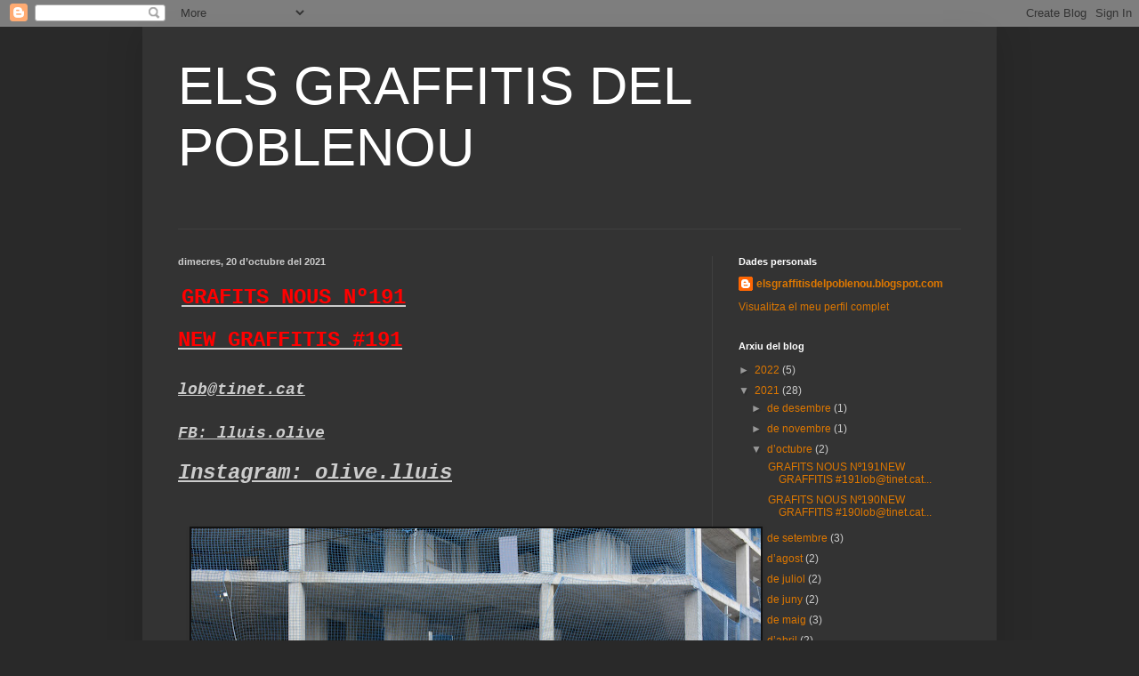

--- FILE ---
content_type: text/html; charset=UTF-8
request_url: https://elsgraffitisdelpoblenou.blogspot.com/2021/10/gr-afits-nous-new-graffitis-191-lobtinet.html
body_size: 15497
content:
<!DOCTYPE html>
<html class='v2' dir='ltr' lang='ca'>
<head>
<link href='https://www.blogger.com/static/v1/widgets/4128112664-css_bundle_v2.css' rel='stylesheet' type='text/css'/>
<meta content='width=1100' name='viewport'/>
<meta content='text/html; charset=UTF-8' http-equiv='Content-Type'/>
<meta content='blogger' name='generator'/>
<link href='https://elsgraffitisdelpoblenou.blogspot.com/favicon.ico' rel='icon' type='image/x-icon'/>
<link href='http://elsgraffitisdelpoblenou.blogspot.com/2021/10/gr-afits-nous-new-graffitis-191-lobtinet.html' rel='canonical'/>
<link rel="alternate" type="application/atom+xml" title="ELS GRAFFITIS DEL POBLENOU  - Atom" href="https://elsgraffitisdelpoblenou.blogspot.com/feeds/posts/default" />
<link rel="alternate" type="application/rss+xml" title="ELS GRAFFITIS DEL POBLENOU  - RSS" href="https://elsgraffitisdelpoblenou.blogspot.com/feeds/posts/default?alt=rss" />
<link rel="service.post" type="application/atom+xml" title="ELS GRAFFITIS DEL POBLENOU  - Atom" href="https://www.blogger.com/feeds/6044906663813511047/posts/default" />

<link rel="alternate" type="application/atom+xml" title="ELS GRAFFITIS DEL POBLENOU  - Atom" href="https://elsgraffitisdelpoblenou.blogspot.com/feeds/2701700153522496577/comments/default" />
<!--Can't find substitution for tag [blog.ieCssRetrofitLinks]-->
<link href='https://blogger.googleusercontent.com/img/a/AVvXsEigWIx-eJQ5xSBGjZkyyAC8eptaSTnOOgQ9Z6IKngT1lDezodpiW76Ojh8aCzxujtdWuRN8R_9KT0pydaKqIB9HZrr6dvjX93CBXUXbsFnlIBnEYqMOomh--nojfEdbIN9qg414SfilClLRXTdPuU2VbdPRJkpy9KUwf35NihrhgCSrAEPHXgZA51RoQA=w640-h428' rel='image_src'/>
<meta content='http://elsgraffitisdelpoblenou.blogspot.com/2021/10/gr-afits-nous-new-graffitis-191-lobtinet.html' property='og:url'/>
<meta content='ELS GRAFFITIS DEL POBLENOU ' property='og:title'/>
<meta content='Street Art
Graffiti
Blog Bloc
Poblenou
Blog d&#39;street art &amp; graffiti.' property='og:description'/>
<meta content='https://blogger.googleusercontent.com/img/a/AVvXsEigWIx-eJQ5xSBGjZkyyAC8eptaSTnOOgQ9Z6IKngT1lDezodpiW76Ojh8aCzxujtdWuRN8R_9KT0pydaKqIB9HZrr6dvjX93CBXUXbsFnlIBnEYqMOomh--nojfEdbIN9qg414SfilClLRXTdPuU2VbdPRJkpy9KUwf35NihrhgCSrAEPHXgZA51RoQA=w1200-h630-p-k-no-nu' property='og:image'/>
<title>ELS GRAFFITIS DEL POBLENOU </title>
<style id='page-skin-1' type='text/css'><!--
/*
-----------------------------------------------
Blogger Template Style
Name:     Simple
Designer: Blogger
URL:      www.blogger.com
----------------------------------------------- */
/* Content
----------------------------------------------- */
body {
font: normal normal 12px Arial, Tahoma, Helvetica, FreeSans, sans-serif;
color: #cccccc;
background: #292929 none repeat scroll top left;
padding: 0 40px 40px 40px;
}
html body .region-inner {
min-width: 0;
max-width: 100%;
width: auto;
}
h2 {
font-size: 22px;
}
a:link {
text-decoration:none;
color: #dd7700;
}
a:visited {
text-decoration:none;
color: #cc6600;
}
a:hover {
text-decoration:underline;
color: #cc6600;
}
.body-fauxcolumn-outer .fauxcolumn-inner {
background: transparent none repeat scroll top left;
_background-image: none;
}
.body-fauxcolumn-outer .cap-top {
position: absolute;
z-index: 1;
height: 400px;
width: 100%;
}
.body-fauxcolumn-outer .cap-top .cap-left {
width: 100%;
background: transparent none repeat-x scroll top left;
_background-image: none;
}
.content-outer {
-moz-box-shadow: 0 0 40px rgba(0, 0, 0, .15);
-webkit-box-shadow: 0 0 5px rgba(0, 0, 0, .15);
-goog-ms-box-shadow: 0 0 10px #333333;
box-shadow: 0 0 40px rgba(0, 0, 0, .15);
margin-bottom: 1px;
}
.content-inner {
padding: 10px 10px;
}
.content-inner {
background-color: #333333;
}
/* Header
----------------------------------------------- */
.header-outer {
background: transparent none repeat-x scroll 0 -400px;
_background-image: none;
}
.Header h1 {
font: normal normal 60px Arial, Tahoma, Helvetica, FreeSans, sans-serif;
color: #ffffff;
text-shadow: -1px -1px 1px rgba(0, 0, 0, .2);
}
.Header h1 a {
color: #ffffff;
}
.Header .description {
font-size: 140%;
color: #aaaaaa;
}
.header-inner .Header .titlewrapper {
padding: 22px 30px;
}
.header-inner .Header .descriptionwrapper {
padding: 0 30px;
}
/* Tabs
----------------------------------------------- */
.tabs-inner .section:first-child {
border-top: 1px solid #404040;
}
.tabs-inner .section:first-child ul {
margin-top: -1px;
border-top: 1px solid #404040;
border-left: 0 solid #404040;
border-right: 0 solid #404040;
}
.tabs-inner .widget ul {
background: #222222 none repeat-x scroll 0 -800px;
_background-image: none;
border-bottom: 1px solid #404040;
margin-top: 0;
margin-left: -30px;
margin-right: -30px;
}
.tabs-inner .widget li a {
display: inline-block;
padding: .6em 1em;
font: normal normal 14px Arial, Tahoma, Helvetica, FreeSans, sans-serif;
color: #999999;
border-left: 1px solid #333333;
border-right: 0 solid #404040;
}
.tabs-inner .widget li:first-child a {
border-left: none;
}
.tabs-inner .widget li.selected a, .tabs-inner .widget li a:hover {
color: #ffffff;
background-color: #000000;
text-decoration: none;
}
/* Columns
----------------------------------------------- */
.main-outer {
border-top: 0 solid #404040;
}
.fauxcolumn-left-outer .fauxcolumn-inner {
border-right: 1px solid #404040;
}
.fauxcolumn-right-outer .fauxcolumn-inner {
border-left: 1px solid #404040;
}
/* Headings
----------------------------------------------- */
div.widget > h2,
div.widget h2.title {
margin: 0 0 1em 0;
font: normal bold 11px Arial, Tahoma, Helvetica, FreeSans, sans-serif;
color: #ffffff;
}
/* Widgets
----------------------------------------------- */
.widget .zippy {
color: #999999;
text-shadow: 2px 2px 1px rgba(0, 0, 0, .1);
}
.widget .popular-posts ul {
list-style: none;
}
/* Posts
----------------------------------------------- */
h2.date-header {
font: normal bold 11px Arial, Tahoma, Helvetica, FreeSans, sans-serif;
}
.date-header span {
background-color: transparent;
color: #cccccc;
padding: inherit;
letter-spacing: inherit;
margin: inherit;
}
.main-inner {
padding-top: 30px;
padding-bottom: 30px;
}
.main-inner .column-center-inner {
padding: 0 15px;
}
.main-inner .column-center-inner .section {
margin: 0 15px;
}
.post {
margin: 0 0 25px 0;
}
h3.post-title, .comments h4 {
font: normal normal 22px Arial, Tahoma, Helvetica, FreeSans, sans-serif;
margin: .75em 0 0;
}
.post-body {
font-size: 110%;
line-height: 1.4;
position: relative;
}
.post-body img, .post-body .tr-caption-container, .Profile img, .Image img,
.BlogList .item-thumbnail img {
padding: 0;
background: #111111;
border: 1px solid #111111;
-moz-box-shadow: 1px 1px 5px rgba(0, 0, 0, .1);
-webkit-box-shadow: 1px 1px 5px rgba(0, 0, 0, .1);
box-shadow: 1px 1px 5px rgba(0, 0, 0, .1);
}
.post-body img, .post-body .tr-caption-container {
padding: 1px;
}
.post-body .tr-caption-container {
color: #cccccc;
}
.post-body .tr-caption-container img {
padding: 0;
background: transparent;
border: none;
-moz-box-shadow: 0 0 0 rgba(0, 0, 0, .1);
-webkit-box-shadow: 0 0 0 rgba(0, 0, 0, .1);
box-shadow: 0 0 0 rgba(0, 0, 0, .1);
}
.post-header {
margin: 0 0 1.5em;
line-height: 1.6;
font-size: 90%;
}
.post-footer {
margin: 20px -2px 0;
padding: 5px 10px;
color: #888888;
background-color: #303030;
border-bottom: 1px solid #444444;
line-height: 1.6;
font-size: 90%;
}
#comments .comment-author {
padding-top: 1.5em;
border-top: 1px solid #404040;
background-position: 0 1.5em;
}
#comments .comment-author:first-child {
padding-top: 0;
border-top: none;
}
.avatar-image-container {
margin: .2em 0 0;
}
#comments .avatar-image-container img {
border: 1px solid #111111;
}
/* Comments
----------------------------------------------- */
.comments .comments-content .icon.blog-author {
background-repeat: no-repeat;
background-image: url([data-uri]);
}
.comments .comments-content .loadmore a {
border-top: 1px solid #999999;
border-bottom: 1px solid #999999;
}
.comments .comment-thread.inline-thread {
background-color: #303030;
}
.comments .continue {
border-top: 2px solid #999999;
}
/* Accents
---------------------------------------------- */
.section-columns td.columns-cell {
border-left: 1px solid #404040;
}
.blog-pager {
background: transparent none no-repeat scroll top center;
}
.blog-pager-older-link, .home-link,
.blog-pager-newer-link {
background-color: #333333;
padding: 5px;
}
.footer-outer {
border-top: 0 dashed #bbbbbb;
}
/* Mobile
----------------------------------------------- */
body.mobile  {
background-size: auto;
}
.mobile .body-fauxcolumn-outer {
background: transparent none repeat scroll top left;
}
.mobile .body-fauxcolumn-outer .cap-top {
background-size: 100% auto;
}
.mobile .content-outer {
-webkit-box-shadow: 0 0 3px rgba(0, 0, 0, .15);
box-shadow: 0 0 3px rgba(0, 0, 0, .15);
}
.mobile .tabs-inner .widget ul {
margin-left: 0;
margin-right: 0;
}
.mobile .post {
margin: 0;
}
.mobile .main-inner .column-center-inner .section {
margin: 0;
}
.mobile .date-header span {
padding: 0.1em 10px;
margin: 0 -10px;
}
.mobile h3.post-title {
margin: 0;
}
.mobile .blog-pager {
background: transparent none no-repeat scroll top center;
}
.mobile .footer-outer {
border-top: none;
}
.mobile .main-inner, .mobile .footer-inner {
background-color: #333333;
}
.mobile-index-contents {
color: #cccccc;
}
.mobile-link-button {
background-color: #dd7700;
}
.mobile-link-button a:link, .mobile-link-button a:visited {
color: #ffffff;
}
.mobile .tabs-inner .section:first-child {
border-top: none;
}
.mobile .tabs-inner .PageList .widget-content {
background-color: #000000;
color: #ffffff;
border-top: 1px solid #404040;
border-bottom: 1px solid #404040;
}
.mobile .tabs-inner .PageList .widget-content .pagelist-arrow {
border-left: 1px solid #404040;
}

--></style>
<style id='template-skin-1' type='text/css'><!--
body {
min-width: 960px;
}
.content-outer, .content-fauxcolumn-outer, .region-inner {
min-width: 960px;
max-width: 960px;
_width: 960px;
}
.main-inner .columns {
padding-left: 0px;
padding-right: 310px;
}
.main-inner .fauxcolumn-center-outer {
left: 0px;
right: 310px;
/* IE6 does not respect left and right together */
_width: expression(this.parentNode.offsetWidth -
parseInt("0px") -
parseInt("310px") + 'px');
}
.main-inner .fauxcolumn-left-outer {
width: 0px;
}
.main-inner .fauxcolumn-right-outer {
width: 310px;
}
.main-inner .column-left-outer {
width: 0px;
right: 100%;
margin-left: -0px;
}
.main-inner .column-right-outer {
width: 310px;
margin-right: -310px;
}
#layout {
min-width: 0;
}
#layout .content-outer {
min-width: 0;
width: 800px;
}
#layout .region-inner {
min-width: 0;
width: auto;
}
body#layout div.add_widget {
padding: 8px;
}
body#layout div.add_widget a {
margin-left: 32px;
}
--></style>
<link href='https://www.blogger.com/dyn-css/authorization.css?targetBlogID=6044906663813511047&amp;zx=f348d8db-b383-41db-8818-a7fb639993ba' media='none' onload='if(media!=&#39;all&#39;)media=&#39;all&#39;' rel='stylesheet'/><noscript><link href='https://www.blogger.com/dyn-css/authorization.css?targetBlogID=6044906663813511047&amp;zx=f348d8db-b383-41db-8818-a7fb639993ba' rel='stylesheet'/></noscript>
<meta name='google-adsense-platform-account' content='ca-host-pub-1556223355139109'/>
<meta name='google-adsense-platform-domain' content='blogspot.com'/>

</head>
<body class='loading variant-dark'>
<div class='navbar section' id='navbar' name='Barra de navegació'><div class='widget Navbar' data-version='1' id='Navbar1'><script type="text/javascript">
    function setAttributeOnload(object, attribute, val) {
      if(window.addEventListener) {
        window.addEventListener('load',
          function(){ object[attribute] = val; }, false);
      } else {
        window.attachEvent('onload', function(){ object[attribute] = val; });
      }
    }
  </script>
<div id="navbar-iframe-container"></div>
<script type="text/javascript" src="https://apis.google.com/js/platform.js"></script>
<script type="text/javascript">
      gapi.load("gapi.iframes:gapi.iframes.style.bubble", function() {
        if (gapi.iframes && gapi.iframes.getContext) {
          gapi.iframes.getContext().openChild({
              url: 'https://www.blogger.com/navbar/6044906663813511047?po\x3d2701700153522496577\x26origin\x3dhttps://elsgraffitisdelpoblenou.blogspot.com',
              where: document.getElementById("navbar-iframe-container"),
              id: "navbar-iframe"
          });
        }
      });
    </script><script type="text/javascript">
(function() {
var script = document.createElement('script');
script.type = 'text/javascript';
script.src = '//pagead2.googlesyndication.com/pagead/js/google_top_exp.js';
var head = document.getElementsByTagName('head')[0];
if (head) {
head.appendChild(script);
}})();
</script>
</div></div>
<div class='body-fauxcolumns'>
<div class='fauxcolumn-outer body-fauxcolumn-outer'>
<div class='cap-top'>
<div class='cap-left'></div>
<div class='cap-right'></div>
</div>
<div class='fauxborder-left'>
<div class='fauxborder-right'></div>
<div class='fauxcolumn-inner'>
</div>
</div>
<div class='cap-bottom'>
<div class='cap-left'></div>
<div class='cap-right'></div>
</div>
</div>
</div>
<div class='content'>
<div class='content-fauxcolumns'>
<div class='fauxcolumn-outer content-fauxcolumn-outer'>
<div class='cap-top'>
<div class='cap-left'></div>
<div class='cap-right'></div>
</div>
<div class='fauxborder-left'>
<div class='fauxborder-right'></div>
<div class='fauxcolumn-inner'>
</div>
</div>
<div class='cap-bottom'>
<div class='cap-left'></div>
<div class='cap-right'></div>
</div>
</div>
</div>
<div class='content-outer'>
<div class='content-cap-top cap-top'>
<div class='cap-left'></div>
<div class='cap-right'></div>
</div>
<div class='fauxborder-left content-fauxborder-left'>
<div class='fauxborder-right content-fauxborder-right'></div>
<div class='content-inner'>
<header>
<div class='header-outer'>
<div class='header-cap-top cap-top'>
<div class='cap-left'></div>
<div class='cap-right'></div>
</div>
<div class='fauxborder-left header-fauxborder-left'>
<div class='fauxborder-right header-fauxborder-right'></div>
<div class='region-inner header-inner'>
<div class='header section' id='header' name='Capçalera'><div class='widget Header' data-version='1' id='Header1'>
<div id='header-inner'>
<div class='titlewrapper'>
<h1 class='title'>
<a href='https://elsgraffitisdelpoblenou.blogspot.com/'>
ELS GRAFFITIS DEL POBLENOU 
</a>
</h1>
</div>
<div class='descriptionwrapper'>
<p class='description'><span>
</span></p>
</div>
</div>
</div></div>
</div>
</div>
<div class='header-cap-bottom cap-bottom'>
<div class='cap-left'></div>
<div class='cap-right'></div>
</div>
</div>
</header>
<div class='tabs-outer'>
<div class='tabs-cap-top cap-top'>
<div class='cap-left'></div>
<div class='cap-right'></div>
</div>
<div class='fauxborder-left tabs-fauxborder-left'>
<div class='fauxborder-right tabs-fauxborder-right'></div>
<div class='region-inner tabs-inner'>
<div class='tabs no-items section' id='crosscol' name='Multicolumnes'></div>
<div class='tabs no-items section' id='crosscol-overflow' name='Cross-Column 2'></div>
</div>
</div>
<div class='tabs-cap-bottom cap-bottom'>
<div class='cap-left'></div>
<div class='cap-right'></div>
</div>
</div>
<div class='main-outer'>
<div class='main-cap-top cap-top'>
<div class='cap-left'></div>
<div class='cap-right'></div>
</div>
<div class='fauxborder-left main-fauxborder-left'>
<div class='fauxborder-right main-fauxborder-right'></div>
<div class='region-inner main-inner'>
<div class='columns fauxcolumns'>
<div class='fauxcolumn-outer fauxcolumn-center-outer'>
<div class='cap-top'>
<div class='cap-left'></div>
<div class='cap-right'></div>
</div>
<div class='fauxborder-left'>
<div class='fauxborder-right'></div>
<div class='fauxcolumn-inner'>
</div>
</div>
<div class='cap-bottom'>
<div class='cap-left'></div>
<div class='cap-right'></div>
</div>
</div>
<div class='fauxcolumn-outer fauxcolumn-left-outer'>
<div class='cap-top'>
<div class='cap-left'></div>
<div class='cap-right'></div>
</div>
<div class='fauxborder-left'>
<div class='fauxborder-right'></div>
<div class='fauxcolumn-inner'>
</div>
</div>
<div class='cap-bottom'>
<div class='cap-left'></div>
<div class='cap-right'></div>
</div>
</div>
<div class='fauxcolumn-outer fauxcolumn-right-outer'>
<div class='cap-top'>
<div class='cap-left'></div>
<div class='cap-right'></div>
</div>
<div class='fauxborder-left'>
<div class='fauxborder-right'></div>
<div class='fauxcolumn-inner'>
</div>
</div>
<div class='cap-bottom'>
<div class='cap-left'></div>
<div class='cap-right'></div>
</div>
</div>
<!-- corrects IE6 width calculation -->
<div class='columns-inner'>
<div class='column-center-outer'>
<div class='column-center-inner'>
<div class='main section' id='main' name='Principal'><div class='widget Blog' data-version='1' id='Blog1'>
<div class='blog-posts hfeed'>

          <div class="date-outer">
        
<h2 class='date-header'><span>dimecres, 20 d&#8217;octubre del 2021</span></h2>

          <div class="date-posts">
        
<div class='post-outer'>
<div class='post hentry uncustomized-post-template' itemprop='blogPost' itemscope='itemscope' itemtype='http://schema.org/BlogPosting'>
<meta content='https://blogger.googleusercontent.com/img/a/AVvXsEigWIx-eJQ5xSBGjZkyyAC8eptaSTnOOgQ9Z6IKngT1lDezodpiW76Ojh8aCzxujtdWuRN8R_9KT0pydaKqIB9HZrr6dvjX93CBXUXbsFnlIBnEYqMOomh--nojfEdbIN9qg414SfilClLRXTdPuU2VbdPRJkpy9KUwf35NihrhgCSrAEPHXgZA51RoQA=w640-h428' itemprop='image_url'/>
<meta content='6044906663813511047' itemprop='blogId'/>
<meta content='2701700153522496577' itemprop='postId'/>
<a name='2701700153522496577'></a>
<div class='post-header'>
<div class='post-header-line-1'></div>
</div>
<div class='post-body entry-content' id='post-body-2701700153522496577' itemprop='description articleBody'>
<p>&nbsp;<u><span style="font-size: x-large;"><span style="color: red;"><b><span style="font-family: &quot;courier new&quot;, courier, monospace;">GR</span></b></span></span></u><u><span style="font-size: x-large;"><span style="color: red;"><b><span style="font-family: &quot;courier new&quot;, courier, monospace;">AFITS&nbsp;</span></b></span></span><span style="font-size: x-large;"><span style="color: red;"><b><span style="font-family: &quot;courier new&quot;, courier, monospace;"><b>NOUS</b></span></b><b><span style="font-family: &quot;courier new&quot;, courier, monospace;">&nbsp;Nº191</span></b></span></span></u></p><p><u><span style="font-size: x-large;"><span style="color: red;"><b><span style="font-family: &quot;courier new&quot;, courier, monospace;">NEW GRAFFITIS #191</span></b></span></span></u></p><p><u style="font-family: &quot;courier new&quot;, courier, monospace; font-size: xx-large;"><span style="font-size: large;"><b><i>lob@tinet.cat</i></b></span></u></p><h2><span style="font-family: &quot;courier new&quot;, courier, monospace;"><span style="font-size: large;"><u><i>FB: lluis.olive</i></u></span></span></h2><p><u style="font-family: &quot;courier new&quot;, courier, monospace; font-size: x-large;"><i><b>Instagram: olive.lluis</b></i></u>&nbsp;</p><p><br /></p><div class="separator" style="clear: both; text-align: center;"><a href="https://blogger.googleusercontent.com/img/a/AVvXsEigWIx-eJQ5xSBGjZkyyAC8eptaSTnOOgQ9Z6IKngT1lDezodpiW76Ojh8aCzxujtdWuRN8R_9KT0pydaKqIB9HZrr6dvjX93CBXUXbsFnlIBnEYqMOomh--nojfEdbIN9qg414SfilClLRXTdPuU2VbdPRJkpy9KUwf35NihrhgCSrAEPHXgZA51RoQA=s4496" imageanchor="1" style="margin-left: 1em; margin-right: 1em;"><img border="0" data-original-height="3000" data-original-width="4496" height="428" src="https://blogger.googleusercontent.com/img/a/AVvXsEigWIx-eJQ5xSBGjZkyyAC8eptaSTnOOgQ9Z6IKngT1lDezodpiW76Ojh8aCzxujtdWuRN8R_9KT0pydaKqIB9HZrr6dvjX93CBXUXbsFnlIBnEYqMOomh--nojfEdbIN9qg414SfilClLRXTdPuU2VbdPRJkpy9KUwf35NihrhgCSrAEPHXgZA51RoQA=w640-h428" width="640" /></a></div><span style="font-family: helvetica; font-size: large;"><b>zurik</b></span><div><span style="font-family: helvetica; font-size: large;"><b><br /></b></span></div><div><span style="font-family: helvetica; font-size: large;"><b><br /></b></span><div><span style="font-family: helvetica; font-size: large;"><b><br /></b></span></div><div><span style="font-family: helvetica; font-size: large;"><div class="separator" style="clear: both; text-align: center;"><a href="https://blogger.googleusercontent.com/img/a/AVvXsEjdoLeuClRWB4Zap_wt1daK4JO0PA0Mfi1-oKjxTb6fOY2Y5gPZu_qZhRpwOq460bcmSXQLeo1p4zI6AfrIZwlsrnv7aTHPHp7AqyJFIWSIAM9D6BHWB9vzPrM7wrV-ufQTGrsPmBohTcFvBaPC3YDUhNSVlcAtw0zsQdQVmnUjHuJ9W8RCJ0KbknBUsA=s4496" imageanchor="1" style="margin-left: 1em; margin-right: 1em;"><img border="0" data-original-height="3000" data-original-width="4496" height="428" src="https://blogger.googleusercontent.com/img/a/AVvXsEjdoLeuClRWB4Zap_wt1daK4JO0PA0Mfi1-oKjxTb6fOY2Y5gPZu_qZhRpwOq460bcmSXQLeo1p4zI6AfrIZwlsrnv7aTHPHp7AqyJFIWSIAM9D6BHWB9vzPrM7wrV-ufQTGrsPmBohTcFvBaPC3YDUhNSVlcAtw0zsQdQVmnUjHuJ9W8RCJ0KbknBUsA=w640-h428" width="640" /></a></div><b>zurik</b><br /><div class="separator" style="clear: both; text-align: center;"><br /></div><div class="separator" style="clear: both; text-align: center;"><a href="https://blogger.googleusercontent.com/img/a/AVvXsEhJL7BqbD3-d3OhHpjBSVnS0tsBsZTwsVjOiKviYCiyu-VrN4pIb90GUE5DP3jGIbI51ufne8CVHD023sObhUzLzNUS_DzJjBgUwb2eCSw_mHohYVT8Ht3IfhKSWCWfiUmOsZ7PvpNMV5ETjWZYF8QLzjt-G20Z8UkogeDORE5sfveBiH3ATGKPuAZs0g=s4496" imageanchor="1" style="margin-left: 1em; margin-right: 1em;"><img border="0" data-original-height="3000" data-original-width="4496" height="428" src="https://blogger.googleusercontent.com/img/a/AVvXsEhJL7BqbD3-d3OhHpjBSVnS0tsBsZTwsVjOiKviYCiyu-VrN4pIb90GUE5DP3jGIbI51ufne8CVHD023sObhUzLzNUS_DzJjBgUwb2eCSw_mHohYVT8Ht3IfhKSWCWfiUmOsZ7PvpNMV5ETjWZYF8QLzjt-G20Z8UkogeDORE5sfveBiH3ATGKPuAZs0g=w640-h428" width="640" /></a></div><b>rize &amp; inventura studio</b></span></div><div><span style="font-family: helvetica; font-size: large;"><b><br /></b><div class="separator" style="clear: both; text-align: center;"><a href="https://blogger.googleusercontent.com/img/a/AVvXsEiEye2yXGGwsQyM1yPw5RBwE6zEwAOmU17V2K7gVS821CI4rmuF-VB8J5dW-ltE78g-Qf9atrpT5wUbApkkukEgs_F8KeWHGbkXOULYGVgCGNch2292g02fIVVUv1DBGEr6Il-DZkPGptOaTZuCraId7n-JcJFuQOfeqjZnt-LkTU_Hd3w0GQ7cCMyS4Q=s4496" imageanchor="1" style="margin-left: 1em; margin-right: 1em;"><b><img border="0" data-original-height="3000" data-original-width="4496" height="428" src="https://blogger.googleusercontent.com/img/a/AVvXsEiEye2yXGGwsQyM1yPw5RBwE6zEwAOmU17V2K7gVS821CI4rmuF-VB8J5dW-ltE78g-Qf9atrpT5wUbApkkukEgs_F8KeWHGbkXOULYGVgCGNch2292g02fIVVUv1DBGEr6Il-DZkPGptOaTZuCraId7n-JcJFuQOfeqjZnt-LkTU_Hd3w0GQ7cCMyS4Q=w640-h428" width="640" /></b></a></div><b>inventura studio</b></span></div><div><span style="font-family: helvetica; font-size: large;"><b><br /></b><div class="separator" style="clear: both; text-align: center;"><a href="https://blogger.googleusercontent.com/img/a/AVvXsEjSt0LNhGwe8z5PBZgmeQb-nJz4qq6ymb6OlTUPW1mmnWQRKAj-Ajxke57qyAIPNyCVl9d15dssma4r4zijBj50-_Ore_hbkSVLxMKELTTJFdPhrLVcv2NxEh7fT3TI7Cljh-A94hsaBCu_FzuKBYdMOuRjHKrmh7qM6UvCuX0QThYtGfJzLz-__3SOsA=s4496" imageanchor="1" style="margin-left: 1em; margin-right: 1em;"><img border="0" data-original-height="3000" data-original-width="4496" height="428" src="https://blogger.googleusercontent.com/img/a/AVvXsEjSt0LNhGwe8z5PBZgmeQb-nJz4qq6ymb6OlTUPW1mmnWQRKAj-Ajxke57qyAIPNyCVl9d15dssma4r4zijBj50-_Ore_hbkSVLxMKELTTJFdPhrLVcv2NxEh7fT3TI7Cljh-A94hsaBCu_FzuKBYdMOuRjHKrmh7qM6UvCuX0QThYtGfJzLz-__3SOsA=w640-h428" width="640" /></a></div><b>rize</b></span></div><div><span style="font-family: helvetica; font-size: large;"><b><br /></b><div class="separator" style="clear: both; text-align: center;"><a href="https://blogger.googleusercontent.com/img/a/AVvXsEhWeZfG_ZRZcjtw3tRh_wP7Mf1fK9DP5kedqKYsBeOrXH-e01AcrUZjB3z9C9Sc_KJfrfelNbtmoZ7YSWyanwYY4W-5jK6nLOshLqzVChotQ4Tmq7PkPJVUerqMPZ9gtVzBfGalv0N283Kf6FHS1-Quu1x1wPQ_IWZs69EpJrDml0yNldeQcSefeO4EPw=s4496" imageanchor="1" style="margin-left: 1em; margin-right: 1em;"><img border="0" data-original-height="3000" data-original-width="4496" height="428" src="https://blogger.googleusercontent.com/img/a/AVvXsEhWeZfG_ZRZcjtw3tRh_wP7Mf1fK9DP5kedqKYsBeOrXH-e01AcrUZjB3z9C9Sc_KJfrfelNbtmoZ7YSWyanwYY4W-5jK6nLOshLqzVChotQ4Tmq7PkPJVUerqMPZ9gtVzBfGalv0N283Kf6FHS1-Quu1x1wPQ_IWZs69EpJrDml0yNldeQcSefeO4EPw=w640-h428" width="640" /></a></div><b>norek</b></span></div><div><span style="font-family: helvetica; font-size: large;"><b><br /></b><div class="separator" style="clear: both; text-align: center;"><a href="https://blogger.googleusercontent.com/img/a/AVvXsEgNrG88WzOFq7PItnovH9fFVVEkSzcFXFZSodhCjsNDDg6cBPwluH9r1kVP74GUjBayQdO_EeqTGzUJFBLWeQzwZ4MayPzOuTSjuQEWBb_YbO4QfaOujgXRgenoO13T6IODD0Na4uE2d4vEK9ugXJtixyVE3kDNumzb6ZjwpmiSLrQzYu4CuSmVU_cPUQ=s4496" imageanchor="1" style="margin-left: 1em; margin-right: 1em;"><img border="0" data-original-height="3000" data-original-width="4496" height="428" src="https://blogger.googleusercontent.com/img/a/AVvXsEgNrG88WzOFq7PItnovH9fFVVEkSzcFXFZSodhCjsNDDg6cBPwluH9r1kVP74GUjBayQdO_EeqTGzUJFBLWeQzwZ4MayPzOuTSjuQEWBb_YbO4QfaOujgXRgenoO13T6IODD0Na4uE2d4vEK9ugXJtixyVE3kDNumzb6ZjwpmiSLrQzYu4CuSmVU_cPUQ=w640-h428" width="640" /></a></div><b>dam &amp; norek</b></span></div><div><span style="font-family: helvetica; font-size: large;"><b><br /></b><div class="separator" style="clear: both; text-align: center;"><a href="https://blogger.googleusercontent.com/img/b/R29vZ2xl/AVvXsEgKc_Vbi2Bm9hm0dQM9IIyZhqXbAykqo8F1HYu8XY6x-hPjspgtOsrM4zKJXh9QQDnhMvvXOZOkBi99LtwIdfxdb7ffoy_Ljg4RTYcJcCTPBACbP50anbbCPWR82tztyR5CvxLGMjWTFkpg/s4496/2021-09-21+064.+MOISES+FERNANDEZ+G+73.++%25281%2529.JPG" imageanchor="1" style="margin-left: 1em; margin-right: 1em;"><img border="0" data-original-height="3000" data-original-width="4496" height="428" src="https://blogger.googleusercontent.com/img/b/R29vZ2xl/AVvXsEgKc_Vbi2Bm9hm0dQM9IIyZhqXbAykqo8F1HYu8XY6x-hPjspgtOsrM4zKJXh9QQDnhMvvXOZOkBi99LtwIdfxdb7ffoy_Ljg4RTYcJcCTPBACbP50anbbCPWR82tztyR5CvxLGMjWTFkpg/w640-h428/2021-09-21+064.+MOISES+FERNANDEZ+G+73.++%25281%2529.JPG" width="640" /></a></div><b>moises fernandez</b></span></div><div><span style="font-family: helvetica; font-size: large;"><b><br /></b><div class="separator" style="clear: both; text-align: center;"><a href="https://blogger.googleusercontent.com/img/a/AVvXsEjGNnwLfJ1Io1rtr2G7kYrL6UFTF6Ust5gxkbHz2VfNG5Hr016iDcPHDWtHWiXu7sc2bEf3MTG88rl4fgHoGL7M5jft0FK9NwQDZgAyg843tyAFzCaVOrGIwp5Rr8rTD7SFZuwq5HVoPI9Abxze2BXDumZZ-kckBqxwPwIaQNAWtMheGee_wfjonk0Nyg=s4496" imageanchor="1" style="margin-left: 1em; margin-right: 1em;"><img border="0" data-original-height="3000" data-original-width="4496" height="428" src="https://blogger.googleusercontent.com/img/a/AVvXsEjGNnwLfJ1Io1rtr2G7kYrL6UFTF6Ust5gxkbHz2VfNG5Hr016iDcPHDWtHWiXu7sc2bEf3MTG88rl4fgHoGL7M5jft0FK9NwQDZgAyg843tyAFzCaVOrGIwp5Rr8rTD7SFZuwq5HVoPI9Abxze2BXDumZZ-kckBqxwPwIaQNAWtMheGee_wfjonk0Nyg=w640-h428" width="640" /></a></div><b>libre</b></span></div><div><span style="font-family: helvetica; font-size: large;"><b><br /></b><div class="separator" style="clear: both; text-align: center;"><a href="https://blogger.googleusercontent.com/img/b/R29vZ2xl/AVvXsEjCC5GmiLWVB5vuttVUKTfBfMZMVWqgKkkFJYLc4I-zpuCZUBIjEzfXfwX00iucHWf47qFa9GuDCjVoPSshV3k-ZOgPeEr6J8lFZzFW0beMaEfARCoHlp1tZScZhIvoh8Kx4V5Rhdmqh7HM/s4496/2021-09-21+070.JPG" imageanchor="1" style="margin-left: 1em; margin-right: 1em;"><img border="0" data-original-height="3000" data-original-width="4496" height="428" src="https://blogger.googleusercontent.com/img/b/R29vZ2xl/AVvXsEjCC5GmiLWVB5vuttVUKTfBfMZMVWqgKkkFJYLc4I-zpuCZUBIjEzfXfwX00iucHWf47qFa9GuDCjVoPSshV3k-ZOgPeEr6J8lFZzFW0beMaEfARCoHlp1tZScZhIvoh8Kx4V5Rhdmqh7HM/w640-h428/2021-09-21+070.JPG" width="640" /></a></div><div><span style="font-family: helvetica; font-size: large;"><br /></span></div><br /><div class="separator" style="clear: both; text-align: center;"><a href="https://blogger.googleusercontent.com/img/a/AVvXsEgsOiQP9m7V4LY3UgNqHOOtpLYMXy9u2sNdRlQzaV21pqsrNIa12ys0Q8CdDMhaYpZkI9PGTNrc0NIqf81muBzPkiBhHAoRZ-eCM1OBPoWXSW-YbDUnmUKlfFdXn7h8pfHASmjqv6C_11OytehpwuFc4orns5ves0Liavfi0Oj6qb0VWiVvr8QH_qjhNQ=s4496" imageanchor="1" style="margin-left: 1em; margin-right: 1em;"><img border="0" data-original-height="3000" data-original-width="4496" height="428" src="https://blogger.googleusercontent.com/img/a/AVvXsEgsOiQP9m7V4LY3UgNqHOOtpLYMXy9u2sNdRlQzaV21pqsrNIa12ys0Q8CdDMhaYpZkI9PGTNrc0NIqf81muBzPkiBhHAoRZ-eCM1OBPoWXSW-YbDUnmUKlfFdXn7h8pfHASmjqv6C_11OytehpwuFc4orns5ves0Liavfi0Oj6qb0VWiVvr8QH_qjhNQ=w640-h428" width="640" /></a></div><div><span style="font-family: helvetica; font-size: large;"><br /></span></div><br /><div class="separator" style="clear: both; text-align: center;"><a href="https://blogger.googleusercontent.com/img/a/AVvXsEhhYQh8lGAFtSJGcRW0ReQdE1ica7BpmNgCa-cq1GIzsflUbzZRrp9FLsyYJCG6hKy1pgtQEN1Zw4M5aFSnf5JL_N0_fJ1gW7vSN3kc007itW_6lTzq_4hP213FBA4OMazkZn1UR0nQt2YSLek0effWD3FSToBfUt_k8D14Hdv5E-b3g-axmkcph2LG_A=s4496" imageanchor="1" style="margin-left: 1em; margin-right: 1em;"><img border="0" data-original-height="3000" data-original-width="4496" height="428" src="https://blogger.googleusercontent.com/img/a/AVvXsEhhYQh8lGAFtSJGcRW0ReQdE1ica7BpmNgCa-cq1GIzsflUbzZRrp9FLsyYJCG6hKy1pgtQEN1Zw4M5aFSnf5JL_N0_fJ1gW7vSN3kc007itW_6lTzq_4hP213FBA4OMazkZn1UR0nQt2YSLek0effWD3FSToBfUt_k8D14Hdv5E-b3g-axmkcph2LG_A=w640-h428" width="640" /></a></div><b>zone</b></span></div><div><span style="font-family: helvetica; font-size: large;"><b><br /></b><div class="separator" style="clear: both; text-align: center;"><a href="https://blogger.googleusercontent.com/img/a/AVvXsEiSJS5-T5TmwAg-X-mrA7M1GtkPfkrf1c25YIn_l196QbiY9YJQUmKGmnuVomTwD9S7RP5clyyay4rz6GfeDQLjaFoLkd_rWusRq81n4VPZNXHJ_lGIy4z5XnEJxDkAdqmJ0ShaKt9sBCLvQj7Fxvz8QSjsFI8m0Ow2ueyF75YQXHrJ6pDbsh3dPhyeVw=s4496" imageanchor="1" style="margin-left: 1em; margin-right: 1em;"><img border="0" data-original-height="3000" data-original-width="4496" height="428" src="https://blogger.googleusercontent.com/img/a/AVvXsEiSJS5-T5TmwAg-X-mrA7M1GtkPfkrf1c25YIn_l196QbiY9YJQUmKGmnuVomTwD9S7RP5clyyay4rz6GfeDQLjaFoLkd_rWusRq81n4VPZNXHJ_lGIy4z5XnEJxDkAdqmJ0ShaKt9sBCLvQj7Fxvz8QSjsFI8m0Ow2ueyF75YQXHrJ6pDbsh3dPhyeVw=w640-h428" width="640" /></a></div><b>sram</b></span></div><div><span style="font-family: helvetica; font-size: large;"><b><br /></b><div class="separator" style="clear: both; text-align: center;"><a href="https://blogger.googleusercontent.com/img/a/AVvXsEgURnLnjyTPJDYP5vr6M1DMqdCKyL828En3dyh2EKy7E10CdF0x-JzNltYqJA5wIlLJ3Rz7SsIacqmvKlACuBVFMdz71rrhjbyvmnasYkI906qPDI5_AZL3pbRoJMISlozfSmfcdCtCFasgq81xVrLHc0OJGSMQ86Sq_wVOhtq3nFv47FZefnYPPG2ytQ=s4496" imageanchor="1" style="margin-left: 1em; margin-right: 1em;"><img border="0" data-original-height="3000" data-original-width="4496" height="428" src="https://blogger.googleusercontent.com/img/a/AVvXsEgURnLnjyTPJDYP5vr6M1DMqdCKyL828En3dyh2EKy7E10CdF0x-JzNltYqJA5wIlLJ3Rz7SsIacqmvKlACuBVFMdz71rrhjbyvmnasYkI906qPDI5_AZL3pbRoJMISlozfSmfcdCtCFasgq81xVrLHc0OJGSMQ86Sq_wVOhtq3nFv47FZefnYPPG2ytQ=w640-h428" width="640" /></a></div><b>tagli</b></span></div><div><span style="font-family: helvetica; font-size: large;"><b><br /></b><div class="separator" style="clear: both; text-align: center;"><a href="https://blogger.googleusercontent.com/img/a/AVvXsEj9afBpeTbGjP8DmbjpgyjmwC1eplR9TWtFkGedjmiQnhUiZIYzOg11luYivSQIJ_jQjA7Z4tZBSAqeWRyK5NSqu4tRHJV8bPKCNB8nRQcAkdvto550MHI31449jQTC3PEyA-tPT1cXP5HckaI1FcKzrAajKs6vUr6xCIvyQjb-rLH3ARfmIvnz22nf0A=s4496" imageanchor="1" style="margin-left: 1em; margin-right: 1em;"><img border="0" data-original-height="3000" data-original-width="4496" height="428" src="https://blogger.googleusercontent.com/img/a/AVvXsEj9afBpeTbGjP8DmbjpgyjmwC1eplR9TWtFkGedjmiQnhUiZIYzOg11luYivSQIJ_jQjA7Z4tZBSAqeWRyK5NSqu4tRHJV8bPKCNB8nRQcAkdvto550MHI31449jQTC3PEyA-tPT1cXP5HckaI1FcKzrAajKs6vUr6xCIvyQjb-rLH3ARfmIvnz22nf0A=w640-h428" width="640" /></a></div><b>madness</b></span></div><div><span style="font-family: helvetica; font-size: large;"><b><br /></b><div class="separator" style="clear: both; text-align: center;"><a href="https://blogger.googleusercontent.com/img/a/AVvXsEg_yrJvNyXeP1EHr7aaDsbctz1rj3awCbToo7U5LysfFJSvEIOZ0en1IidJ02lipE216SA58dx1OzAU4jlGsf9VeZtto4gw5Hb-kCh8H48mAtXMYTuLY6CpIg5Jj3JEH_G7EmKS8ti_nkb3OmHnc1HsQ3f5Lk_ZM79sYB-OwhIZBfimOWl8AjFIV7GVTQ=s4496" imageanchor="1" style="margin-left: 1em; margin-right: 1em;"><img border="0" data-original-height="3000" data-original-width="4496" height="428" src="https://blogger.googleusercontent.com/img/a/AVvXsEg_yrJvNyXeP1EHr7aaDsbctz1rj3awCbToo7U5LysfFJSvEIOZ0en1IidJ02lipE216SA58dx1OzAU4jlGsf9VeZtto4gw5Hb-kCh8H48mAtXMYTuLY6CpIg5Jj3JEH_G7EmKS8ti_nkb3OmHnc1HsQ3f5Lk_ZM79sYB-OwhIZBfimOWl8AjFIV7GVTQ=w640-h428" width="640" /></a></div><b>celeste</b></span></div><div><span style="font-family: helvetica; font-size: large;"><b><br /></b><div class="separator" style="clear: both; text-align: center;"><a href="https://blogger.googleusercontent.com/img/b/R29vZ2xl/AVvXsEg-x-KHTurdAE3TlvrYSO7RdfS4zjinYvVadCk1FrRIx6XWwl00zeN11CRVHglJIKy3eab79ulil8ZFTPl75vpXh0AcRUJlEgJEiD5mMBVFU9m7Y3tJbjU27xLAwHm4cZJwz7UictqSRzfv/s4496/2021-10-05+039.+KEIS+%25281%2529.JPG" imageanchor="1" style="margin-left: 1em; margin-right: 1em;"><img border="0" data-original-height="3000" data-original-width="4496" height="428" src="https://blogger.googleusercontent.com/img/b/R29vZ2xl/AVvXsEg-x-KHTurdAE3TlvrYSO7RdfS4zjinYvVadCk1FrRIx6XWwl00zeN11CRVHglJIKy3eab79ulil8ZFTPl75vpXh0AcRUJlEgJEiD5mMBVFU9m7Y3tJbjU27xLAwHm4cZJwz7UictqSRzfv/w640-h428/2021-10-05+039.+KEIS+%25281%2529.JPG" width="640" /></a></div><b>keis</b></span></div><div><span style="font-family: helvetica; font-size: large;"><b><br /></b><div class="separator" style="clear: both; text-align: center;"><a href="https://blogger.googleusercontent.com/img/a/AVvXsEgrcefrtZ8jKYLB3UrSf7qHOsnBVm5fcJM3PzO65fDHcI9LigLjiMMhYYfG4wF3YZhpD6I5KhcvnSl4EjmrQNhYM5M6XWro90Ht03ujmvjhF0o5b5EMWwSmE8dSzf48Pt0veQHBwAjSiJRj16_30a8FV3OASinlg6nNCesnqiZyQdnvbjiayxq0h3iJhg=s4496" imageanchor="1" style="clear: right; float: right; margin-bottom: 1em; margin-left: 1em;"><img border="0" data-original-height="4496" data-original-width="3000" height="640" src="https://blogger.googleusercontent.com/img/a/AVvXsEgrcefrtZ8jKYLB3UrSf7qHOsnBVm5fcJM3PzO65fDHcI9LigLjiMMhYYfG4wF3YZhpD6I5KhcvnSl4EjmrQNhYM5M6XWro90Ht03ujmvjhF0o5b5EMWwSmE8dSzf48Pt0veQHBwAjSiJRj16_30a8FV3OASinlg6nNCesnqiZyQdnvbjiayxq0h3iJhg=w428-h640" width="428" /></a></div><b>mali</b><br /><div class="separator" style="clear: both; text-align: center;"><a href="https://blogger.googleusercontent.com/img/a/AVvXsEhndpLsScjipAFn27-yzHzfWGQ4TA5Hk1cgGukWajFSTAmkECUyg8Bk6pErXySE8m6b3iFHfQOw-7Kdw-vLjB47ZRP_f6kLqD0eUnewfqYvF0LsOACJ7KMdLYsBf8FRUfxcHDc3yJ4Cod8yuGT15BFZ_KgGxuRJ17dEc17DiLDj86ZK5DbPY3JfVrXw4w=s4496" imageanchor="1" style="margin-left: 1em; margin-right: 1em;"><img border="0" data-original-height="3000" data-original-width="4496" height="428" src="https://blogger.googleusercontent.com/img/a/AVvXsEhndpLsScjipAFn27-yzHzfWGQ4TA5Hk1cgGukWajFSTAmkECUyg8Bk6pErXySE8m6b3iFHfQOw-7Kdw-vLjB47ZRP_f6kLqD0eUnewfqYvF0LsOACJ7KMdLYsBf8FRUfxcHDc3yJ4Cod8yuGT15BFZ_KgGxuRJ17dEc17DiLDj86ZK5DbPY3JfVrXw4w=w640-h428" width="640" /></a></div><b>srz &amp; monki</b></span></div><div><span style="font-family: helvetica; font-size: large;"><b><br /></b><div class="separator" style="clear: both; text-align: center;"><a href="https://blogger.googleusercontent.com/img/a/AVvXsEiGloiKE3WHUx784bbhdyhDao8zr0nyBl1TuHki0ZYjPpVp2KQxBKjoOa4HQd9JUNoPsLKjROFY6TbZ9oeyvIIUTzi0-DadWJcZAq5GXaVVvIlzAJ6kPx_I7T8g9oEU-27gGqYX93yc8KmITolKM2bugI8EdkKxoM65UoQk6WbowXdR0v54IRwhfdxmoQ=s4496" imageanchor="1" style="margin-left: 1em; margin-right: 1em;"><img border="0" data-original-height="3000" data-original-width="4496" height="428" src="https://blogger.googleusercontent.com/img/a/AVvXsEiGloiKE3WHUx784bbhdyhDao8zr0nyBl1TuHki0ZYjPpVp2KQxBKjoOa4HQd9JUNoPsLKjROFY6TbZ9oeyvIIUTzi0-DadWJcZAq5GXaVVvIlzAJ6kPx_I7T8g9oEU-27gGqYX93yc8KmITolKM2bugI8EdkKxoM65UoQk6WbowXdR0v54IRwhfdxmoQ=w640-h428" width="640" /></a></div><b>monki &amp; nokia</b></span></div><div><span style="font-family: helvetica; font-size: large;"><b><br /></b><div class="separator" style="clear: both; text-align: center;"><a href="https://blogger.googleusercontent.com/img/a/AVvXsEjpmQjqS1n5NeZivgkaYRKUhCAyvDEK1dWhKo2UlIsuNwUJAkqxxwrMRtwPkporOWZ1Od-jl0Ib4bTWu9Pnjdu-CMtFO-tOMxLlwNG18L5LvCowId2EwUlF_l7T2OGhcjX3ZA4QvkfxFxSaOeMZwOH92RqqOXpS0nFVuUn22UKQm9Y2hiMRrV9Zu1zM8A=s4496" imageanchor="1" style="margin-left: 1em; margin-right: 1em;"><img border="0" data-original-height="3000" data-original-width="4496" height="428" src="https://blogger.googleusercontent.com/img/a/AVvXsEjpmQjqS1n5NeZivgkaYRKUhCAyvDEK1dWhKo2UlIsuNwUJAkqxxwrMRtwPkporOWZ1Od-jl0Ib4bTWu9Pnjdu-CMtFO-tOMxLlwNG18L5LvCowId2EwUlF_l7T2OGhcjX3ZA4QvkfxFxSaOeMZwOH92RqqOXpS0nFVuUn22UKQm9Y2hiMRrV9Zu1zM8A=w640-h428" width="640" /></a></div><div><span style="font-family: helvetica; font-size: large;"><br /></span></div><br /><div class="separator" style="clear: both; text-align: center;"><a href="https://blogger.googleusercontent.com/img/a/AVvXsEiAq0mQT3ME76Is1QSqWEuQ1GsgtPZ4vcRxlmNyHrWcWhiAqldxk3X4y_DrrLeU3G0bM1CS9KvXwfrnpVHg5Vd-ASrpvj-EzKPj_1qC51ZjR5Rl0g7BfiAV-Rugdehvat-2GS-szM6iNcV_qUknOs4WkWhwCHyqZBF6e86P7Fo17EYzJkxyYIianJBjlA=s4496" imageanchor="1" style="margin-left: 1em; margin-right: 1em;"><img border="0" data-original-height="3000" data-original-width="4496" height="428" src="https://blogger.googleusercontent.com/img/a/AVvXsEiAq0mQT3ME76Is1QSqWEuQ1GsgtPZ4vcRxlmNyHrWcWhiAqldxk3X4y_DrrLeU3G0bM1CS9KvXwfrnpVHg5Vd-ASrpvj-EzKPj_1qC51ZjR5Rl0g7BfiAV-Rugdehvat-2GS-szM6iNcV_qUknOs4WkWhwCHyqZBF6e86P7Fo17EYzJkxyYIianJBjlA=w640-h428" width="640" /></a></div><div><span style="font-family: helvetica; font-size: large;"><br /></span></div><br /><div class="separator" style="clear: both; text-align: center;"><a href="https://blogger.googleusercontent.com/img/a/AVvXsEjR973RQGJIWpaq4r_HZIlBB556BQ86jy30bi8JpEKeAppnTWcPPNENe6IXT1k5k7vXWbAiWtYFQmutPWp6KJxlN5EPyja8RfO3f1kODIQ856SE4sliaZO2al-6I-vh9y-zmax1WfJB3qrS3eYLN_Nu-rB2dKVrApN1jTLA6FCfqzlHBITDqaikpW0QLQ=s4496" imageanchor="1" style="margin-left: 1em; margin-right: 1em;"><img border="0" data-original-height="3000" data-original-width="4496" height="428" src="https://blogger.googleusercontent.com/img/a/AVvXsEjR973RQGJIWpaq4r_HZIlBB556BQ86jy30bi8JpEKeAppnTWcPPNENe6IXT1k5k7vXWbAiWtYFQmutPWp6KJxlN5EPyja8RfO3f1kODIQ856SE4sliaZO2al-6I-vh9y-zmax1WfJB3qrS3eYLN_Nu-rB2dKVrApN1jTLA6FCfqzlHBITDqaikpW0QLQ=w640-h428" width="640" /></a></div><div><span style="font-family: helvetica; font-size: large;"><br /></span></div><br /><div class="separator" style="clear: both; text-align: center;"><a href="https://blogger.googleusercontent.com/img/a/AVvXsEjvFpECFpqMeZZrdNgOx9Vgn-s5LUum2OQD4cvSNddmgSQ6YFdIkDKOX1xA-9DVkZNwBC6deF_lgsOiJ2wvXiI8SFIhaN_pUM0c-QkcSBD8TrrfE-bZzb7iBH_wEGd98ovyapZbgChQFlJSCmUkQPk1NO-qNLuS_8aa-k6JYryxNQvvYARVasJiBz_yIQ=s4496" imageanchor="1" style="margin-left: 1em; margin-right: 1em;"><img border="0" data-original-height="3000" data-original-width="4496" height="428" src="https://blogger.googleusercontent.com/img/a/AVvXsEjvFpECFpqMeZZrdNgOx9Vgn-s5LUum2OQD4cvSNddmgSQ6YFdIkDKOX1xA-9DVkZNwBC6deF_lgsOiJ2wvXiI8SFIhaN_pUM0c-QkcSBD8TrrfE-bZzb7iBH_wEGd98ovyapZbgChQFlJSCmUkQPk1NO-qNLuS_8aa-k6JYryxNQvvYARVasJiBz_yIQ=w640-h428" width="640" /></a></div><b>dlrs &amp; ...</b></span></div><div><span style="font-family: helvetica; font-size: large;"><b><br /></b><div class="separator" style="clear: both; text-align: center;"><a href="https://blogger.googleusercontent.com/img/a/AVvXsEjTXSROAMQMl8JAdb_jotegkph9ITKaCYbqzd_ZBlYDSiw63jJyYTGde9ugQbSGuaRz5GwIhYrKtl4a8o1aXeNGkAM4hMRhYcBvfMnWXoM5WVBYswIrFDaRYYjcPp_Y76vvfpgaVLNztO4StrfefaXzI3hbFwdf-qhEtZcJaxrSI6m1rIWODfedDO2sKw=s4496" imageanchor="1" style="margin-left: 1em; margin-right: 1em;"><img border="0" data-original-height="3000" data-original-width="4496" height="428" src="https://blogger.googleusercontent.com/img/a/AVvXsEjTXSROAMQMl8JAdb_jotegkph9ITKaCYbqzd_ZBlYDSiw63jJyYTGde9ugQbSGuaRz5GwIhYrKtl4a8o1aXeNGkAM4hMRhYcBvfMnWXoM5WVBYswIrFDaRYYjcPp_Y76vvfpgaVLNztO4StrfefaXzI3hbFwdf-qhEtZcJaxrSI6m1rIWODfedDO2sKw=w640-h428" width="640" /></a></div><b>paco</b></span></div><div><span style="font-family: helvetica; font-size: large;"><b><br /></b><div class="separator" style="clear: both; text-align: center;"><a href="https://blogger.googleusercontent.com/img/a/AVvXsEghNMn0NAbJ3QxSEEkifE0TGNPbH6UDiT7c3-U3ImqU1jy2MrQasPriKbrL6U70zNox3c8Me_pxBPrhZhZML-ZP6u2EtU1_lfg8yBVYKc1UF-H5bfGrirT5ApA5ZL8ZwQ8pEYT4gc0CXjGXHBW14dwg-t3xIQLBa8y_rz_gN6qNvu8wOjGlCb3O-3h0fw=s4496" imageanchor="1" style="margin-left: 1em; margin-right: 1em;"><img border="0" data-original-height="3000" data-original-width="4496" height="428" src="https://blogger.googleusercontent.com/img/a/AVvXsEghNMn0NAbJ3QxSEEkifE0TGNPbH6UDiT7c3-U3ImqU1jy2MrQasPriKbrL6U70zNox3c8Me_pxBPrhZhZML-ZP6u2EtU1_lfg8yBVYKc1UF-H5bfGrirT5ApA5ZL8ZwQ8pEYT4gc0CXjGXHBW14dwg-t3xIQLBa8y_rz_gN6qNvu8wOjGlCb3O-3h0fw=w640-h428" width="640" /></a></div><b>media odv</b></span></div><div><span style="font-family: helvetica; font-size: large;"><b><br /></b><div class="separator" style="clear: both; text-align: center;"><a href="https://blogger.googleusercontent.com/img/a/AVvXsEiBGzMe9Qw1-HGg4tL_avqXJlc2h5sXeSNcFuOqS7jxSoGxiiRtI6HPgIUJxjFWWFdTvsqTmqMmY_OjvgrZ-gQo9V765o5oZwVAtwEfF0QmR-uI__sWYxzmlXiO9URwBDZPPiNR47qE1r6Hab55X9Gwsh679exgeyEF-YBSkHXJxqiz30j17ezxoHQevQ=s4496" imageanchor="1" style="margin-left: 1em; margin-right: 1em;"><img border="0" data-original-height="3000" data-original-width="4496" height="428" src="https://blogger.googleusercontent.com/img/a/AVvXsEiBGzMe9Qw1-HGg4tL_avqXJlc2h5sXeSNcFuOqS7jxSoGxiiRtI6HPgIUJxjFWWFdTvsqTmqMmY_OjvgrZ-gQo9V765o5oZwVAtwEfF0QmR-uI__sWYxzmlXiO9URwBDZPPiNR47qE1r6Hab55X9Gwsh679exgeyEF-YBSkHXJxqiz30j17ezxoHQevQ=w640-h428" width="640" /></a></div><b>dante arcade</b></span></div><div><span style="font-family: helvetica; font-size: large;"><b><br /></b><div class="separator" style="clear: both; text-align: center;"><a href="https://blogger.googleusercontent.com/img/a/AVvXsEi4opnOlmhzGFYTz_w9Q777OrscJO0xeLx_4_ZNMhlME4rDFRnIsyEAvnViydAs-v2mdibv3HtLAJQcQcTx2NukaZkvo5rDdNFTHMsGw7TklHqEDAD4mUI913qxr2JB1zk5o2-QsQmevoDhljukgxb2SbhA4hgf6so0-SToLTuULr8Ptt8JcqZT_feLJw=s4496" imageanchor="1" style="margin-left: 1em; margin-right: 1em;"><img border="0" data-original-height="3000" data-original-width="4496" height="428" src="https://blogger.googleusercontent.com/img/a/AVvXsEi4opnOlmhzGFYTz_w9Q777OrscJO0xeLx_4_ZNMhlME4rDFRnIsyEAvnViydAs-v2mdibv3HtLAJQcQcTx2NukaZkvo5rDdNFTHMsGw7TklHqEDAD4mUI913qxr2JB1zk5o2-QsQmevoDhljukgxb2SbhA4hgf6so0-SToLTuULr8Ptt8JcqZT_feLJw=w640-h428" width="640" /></a></div><div><span style="font-family: helvetica; font-size: large;"><br /></span></div><br /><div class="separator" style="clear: both; text-align: center;"><a href="https://blogger.googleusercontent.com/img/a/AVvXsEjZaSB9svKXO6Bs0J26v2FetBuVDsOD5y3QestgzZXrup_XmbtJfa7xgzqPdQXCI7Sj6yn95pmMYJuo-BvRDQeyXccGmya_xp_F9OiJ_btpBou5VIV-BlaKrQYCsw-OgvDZ2Ec_LB9akwgRkjuT2m4Vcld7r0F5kKDEgLgH3nKbhX2bS0BQKyX41GT6dA=s4496" imageanchor="1" style="margin-left: 1em; margin-right: 1em;"><img border="0" data-original-height="3000" data-original-width="4496" height="428" src="https://blogger.googleusercontent.com/img/a/AVvXsEjZaSB9svKXO6Bs0J26v2FetBuVDsOD5y3QestgzZXrup_XmbtJfa7xgzqPdQXCI7Sj6yn95pmMYJuo-BvRDQeyXccGmya_xp_F9OiJ_btpBou5VIV-BlaKrQYCsw-OgvDZ2Ec_LB9akwgRkjuT2m4Vcld7r0F5kKDEgLgH3nKbhX2bS0BQKyX41GT6dA=w640-h428" width="640" /></a></div><br /><div class="separator" style="clear: both; text-align: center;"><a href="https://blogger.googleusercontent.com/img/a/AVvXsEhNek4e3uIHhP1u4WMAJSfJYGBXFtMoLj_QbkBvf8J-1rkswrm96v5Tg0ncicv99wuFey7f9ms5Ab4JAJrWRYsBVF2pmwFmFO_mg5gODQpiyoWTStQYvCYcb8D3KK-eVrbQuvXMXIq0ty-fKPFiDocksXIDkf28vRou-TgVO1pHz88nH7OJwAwJMBuQ9w=s4496" imageanchor="1" style="margin-left: 1em; margin-right: 1em;"><img border="0" data-original-height="3000" data-original-width="4496" height="428" src="https://blogger.googleusercontent.com/img/a/AVvXsEhNek4e3uIHhP1u4WMAJSfJYGBXFtMoLj_QbkBvf8J-1rkswrm96v5Tg0ncicv99wuFey7f9ms5Ab4JAJrWRYsBVF2pmwFmFO_mg5gODQpiyoWTStQYvCYcb8D3KK-eVrbQuvXMXIq0ty-fKPFiDocksXIDkf28vRou-TgVO1pHz88nH7OJwAwJMBuQ9w=w640-h428" width="640" /></a></div><b>byno</b></span></div><div><span style="font-family: helvetica; font-size: large;"><b><br /></b><div class="separator" style="clear: both; text-align: center;"><a href="https://blogger.googleusercontent.com/img/a/AVvXsEjBEwBzmE2X10NaoMWyVM_TYcmb25x2SXVWvFi8lTYVTXJG0hgXrJR1JbeSAcelqHguIPvAFXGPWsoL1ayBcCaXZJIEeIoKXVcEC6Jl8epWCoVlLlgxA1vfkB71mpa2Nf8W_1qEtPhqCjtwktAhWwP-sD8E97RoJzykOKCxPWeJkbNsGbhd1Jym1dr9Hg=s4496" imageanchor="1" style="margin-left: 1em; margin-right: 1em;"><img border="0" data-original-height="3000" data-original-width="4496" height="428" src="https://blogger.googleusercontent.com/img/a/AVvXsEjBEwBzmE2X10NaoMWyVM_TYcmb25x2SXVWvFi8lTYVTXJG0hgXrJR1JbeSAcelqHguIPvAFXGPWsoL1ayBcCaXZJIEeIoKXVcEC6Jl8epWCoVlLlgxA1vfkB71mpa2Nf8W_1qEtPhqCjtwktAhWwP-sD8E97RoJzykOKCxPWeJkbNsGbhd1Jym1dr9Hg=w640-h428" width="640" /></a></div><b>byno &amp; mali</b></span></div><div><span style="font-family: helvetica; font-size: large;"><b><br /></b></span></div><div><span style="font-family: helvetica; font-size: large;"><b><br /><br /></b></span><p><br /></p></div></div>
<div style='clear: both;'></div>
</div>
<div class='post-footer'>
<div class='post-footer-line post-footer-line-1'>
<span class='post-author vcard'>
Publicat per
<span class='fn' itemprop='author' itemscope='itemscope' itemtype='http://schema.org/Person'>
<meta content='https://www.blogger.com/profile/15372016637902068460' itemprop='url'/>
<a class='g-profile' href='https://www.blogger.com/profile/15372016637902068460' rel='author' title='author profile'>
<span itemprop='name'>elsgraffitisdelpoblenou.blogspot.com</span>
</a>
</span>
</span>
<span class='post-timestamp'>
a
<meta content='http://elsgraffitisdelpoblenou.blogspot.com/2021/10/gr-afits-nous-new-graffitis-191-lobtinet.html' itemprop='url'/>
<a class='timestamp-link' href='https://elsgraffitisdelpoblenou.blogspot.com/2021/10/gr-afits-nous-new-graffitis-191-lobtinet.html' rel='bookmark' title='permanent link'><abbr class='published' itemprop='datePublished' title='2021-10-20T07:09:00-07:00'>7:09</abbr></a>
</span>
<span class='post-comment-link'>
</span>
<span class='post-icons'>
<span class='item-control blog-admin pid-1806827291'>
<a href='https://www.blogger.com/post-edit.g?blogID=6044906663813511047&postID=2701700153522496577&from=pencil' title='Modificar el missatge'>
<img alt='' class='icon-action' height='18' src='https://resources.blogblog.com/img/icon18_edit_allbkg.gif' width='18'/>
</a>
</span>
</span>
<div class='post-share-buttons goog-inline-block'>
<a class='goog-inline-block share-button sb-email' href='https://www.blogger.com/share-post.g?blogID=6044906663813511047&postID=2701700153522496577&target=email' target='_blank' title='Envia per correu electrònic'><span class='share-button-link-text'>Envia per correu electrònic</span></a><a class='goog-inline-block share-button sb-blog' href='https://www.blogger.com/share-post.g?blogID=6044906663813511047&postID=2701700153522496577&target=blog' onclick='window.open(this.href, "_blank", "height=270,width=475"); return false;' target='_blank' title='BlogThis!'><span class='share-button-link-text'>BlogThis!</span></a><a class='goog-inline-block share-button sb-twitter' href='https://www.blogger.com/share-post.g?blogID=6044906663813511047&postID=2701700153522496577&target=twitter' target='_blank' title='Comparteix a X'><span class='share-button-link-text'>Comparteix a X</span></a><a class='goog-inline-block share-button sb-facebook' href='https://www.blogger.com/share-post.g?blogID=6044906663813511047&postID=2701700153522496577&target=facebook' onclick='window.open(this.href, "_blank", "height=430,width=640"); return false;' target='_blank' title='Comparteix a Facebook'><span class='share-button-link-text'>Comparteix a Facebook</span></a><a class='goog-inline-block share-button sb-pinterest' href='https://www.blogger.com/share-post.g?blogID=6044906663813511047&postID=2701700153522496577&target=pinterest' target='_blank' title='Comparteix a Pinterest'><span class='share-button-link-text'>Comparteix a Pinterest</span></a>
</div>
</div>
<div class='post-footer-line post-footer-line-2'>
<span class='post-labels'>
Etiquetes de comentaris:
<a href='https://elsgraffitisdelpoblenou.blogspot.com/search/label/ART%20URB%C3%80' rel='tag'>ART URBÀ</a>,
<a href='https://elsgraffitisdelpoblenou.blogspot.com/search/label/GRAFFITI' rel='tag'>GRAFFITI</a>,
<a href='https://elsgraffitisdelpoblenou.blogspot.com/search/label/STREET%20ART' rel='tag'>STREET ART</a>
</span>
</div>
<div class='post-footer-line post-footer-line-3'>
<span class='post-location'>
</span>
</div>
</div>
</div>
<div class='comments' id='comments'>
<a name='comments'></a>
<h4>Cap comentari:</h4>
<div id='Blog1_comments-block-wrapper'>
<dl class='avatar-comment-indent' id='comments-block'>
</dl>
</div>
<p class='comment-footer'>
<div class='comment-form'>
<a name='comment-form'></a>
<h4 id='comment-post-message'>Publica un comentari a l'entrada</h4>
<p>
</p>
<a href='https://www.blogger.com/comment/frame/6044906663813511047?po=2701700153522496577&hl=ca&saa=85391&origin=https://elsgraffitisdelpoblenou.blogspot.com' id='comment-editor-src'></a>
<iframe allowtransparency='true' class='blogger-iframe-colorize blogger-comment-from-post' frameborder='0' height='410px' id='comment-editor' name='comment-editor' src='' width='100%'></iframe>
<script src='https://www.blogger.com/static/v1/jsbin/1345082660-comment_from_post_iframe.js' type='text/javascript'></script>
<script type='text/javascript'>
      BLOG_CMT_createIframe('https://www.blogger.com/rpc_relay.html');
    </script>
</div>
</p>
</div>
</div>

        </div></div>
      
</div>
<div class='blog-pager' id='blog-pager'>
<span id='blog-pager-newer-link'>
<a class='blog-pager-newer-link' href='https://elsgraffitisdelpoblenou.blogspot.com/2021/11/gr-afits-nous-new-graffitis-192-lobtinet.html' id='Blog1_blog-pager-newer-link' title='Entrada més recent'>Entrada més recent</a>
</span>
<span id='blog-pager-older-link'>
<a class='blog-pager-older-link' href='https://elsgraffitisdelpoblenou.blogspot.com/2021/10/gr-afits-nous-new-graffitis-190-lobtinet.html' id='Blog1_blog-pager-older-link' title='Entrada més antiga'>Entrada més antiga</a>
</span>
<a class='home-link' href='https://elsgraffitisdelpoblenou.blogspot.com/'>Inici</a>
</div>
<div class='clear'></div>
<div class='post-feeds'>
<div class='feed-links'>
Subscriure's a:
<a class='feed-link' href='https://elsgraffitisdelpoblenou.blogspot.com/feeds/2701700153522496577/comments/default' target='_blank' type='application/atom+xml'>Comentaris del missatge (Atom)</a>
</div>
</div>
</div></div>
</div>
</div>
<div class='column-left-outer'>
<div class='column-left-inner'>
<aside>
</aside>
</div>
</div>
<div class='column-right-outer'>
<div class='column-right-inner'>
<aside>
<div class='sidebar section' id='sidebar-right-1'><div class='widget Profile' data-version='1' id='Profile1'>
<h2>Dades personals</h2>
<div class='widget-content'>
<dl class='profile-datablock'>
<dt class='profile-data'>
<a class='profile-name-link g-profile' href='https://www.blogger.com/profile/15372016637902068460' rel='author' style='background-image: url(//www.blogger.com/img/logo-16.png);'>
elsgraffitisdelpoblenou.blogspot.com
</a>
</dt>
</dl>
<a class='profile-link' href='https://www.blogger.com/profile/15372016637902068460' rel='author'>Visualitza el meu perfil complet</a>
<div class='clear'></div>
</div>
</div><div class='widget BlogArchive' data-version='1' id='BlogArchive1'>
<h2>Arxiu del blog</h2>
<div class='widget-content'>
<div id='ArchiveList'>
<div id='BlogArchive1_ArchiveList'>
<ul class='hierarchy'>
<li class='archivedate collapsed'>
<a class='toggle' href='javascript:void(0)'>
<span class='zippy'>

        &#9658;&#160;
      
</span>
</a>
<a class='post-count-link' href='https://elsgraffitisdelpoblenou.blogspot.com/2022/'>
2022
</a>
<span class='post-count' dir='ltr'>(5)</span>
<ul class='hierarchy'>
<li class='archivedate collapsed'>
<a class='toggle' href='javascript:void(0)'>
<span class='zippy'>

        &#9658;&#160;
      
</span>
</a>
<a class='post-count-link' href='https://elsgraffitisdelpoblenou.blogspot.com/2022/05/'>
de maig
</a>
<span class='post-count' dir='ltr'>(1)</span>
</li>
</ul>
<ul class='hierarchy'>
<li class='archivedate collapsed'>
<a class='toggle' href='javascript:void(0)'>
<span class='zippy'>

        &#9658;&#160;
      
</span>
</a>
<a class='post-count-link' href='https://elsgraffitisdelpoblenou.blogspot.com/2022/03/'>
de març
</a>
<span class='post-count' dir='ltr'>(2)</span>
</li>
</ul>
<ul class='hierarchy'>
<li class='archivedate collapsed'>
<a class='toggle' href='javascript:void(0)'>
<span class='zippy'>

        &#9658;&#160;
      
</span>
</a>
<a class='post-count-link' href='https://elsgraffitisdelpoblenou.blogspot.com/2022/02/'>
de febrer
</a>
<span class='post-count' dir='ltr'>(1)</span>
</li>
</ul>
<ul class='hierarchy'>
<li class='archivedate collapsed'>
<a class='toggle' href='javascript:void(0)'>
<span class='zippy'>

        &#9658;&#160;
      
</span>
</a>
<a class='post-count-link' href='https://elsgraffitisdelpoblenou.blogspot.com/2022/01/'>
de gener
</a>
<span class='post-count' dir='ltr'>(1)</span>
</li>
</ul>
</li>
</ul>
<ul class='hierarchy'>
<li class='archivedate expanded'>
<a class='toggle' href='javascript:void(0)'>
<span class='zippy toggle-open'>

        &#9660;&#160;
      
</span>
</a>
<a class='post-count-link' href='https://elsgraffitisdelpoblenou.blogspot.com/2021/'>
2021
</a>
<span class='post-count' dir='ltr'>(28)</span>
<ul class='hierarchy'>
<li class='archivedate collapsed'>
<a class='toggle' href='javascript:void(0)'>
<span class='zippy'>

        &#9658;&#160;
      
</span>
</a>
<a class='post-count-link' href='https://elsgraffitisdelpoblenou.blogspot.com/2021/12/'>
de desembre
</a>
<span class='post-count' dir='ltr'>(1)</span>
</li>
</ul>
<ul class='hierarchy'>
<li class='archivedate collapsed'>
<a class='toggle' href='javascript:void(0)'>
<span class='zippy'>

        &#9658;&#160;
      
</span>
</a>
<a class='post-count-link' href='https://elsgraffitisdelpoblenou.blogspot.com/2021/11/'>
de novembre
</a>
<span class='post-count' dir='ltr'>(1)</span>
</li>
</ul>
<ul class='hierarchy'>
<li class='archivedate expanded'>
<a class='toggle' href='javascript:void(0)'>
<span class='zippy toggle-open'>

        &#9660;&#160;
      
</span>
</a>
<a class='post-count-link' href='https://elsgraffitisdelpoblenou.blogspot.com/2021/10/'>
d&#8217;octubre
</a>
<span class='post-count' dir='ltr'>(2)</span>
<ul class='posts'>
<li><a href='https://elsgraffitisdelpoblenou.blogspot.com/2021/10/gr-afits-nous-new-graffitis-191-lobtinet.html'>&#160;GRAFITS&#160;NOUS&#160;Nº191NEW GRAFFITIS #191lob@tinet.cat...</a></li>
<li><a href='https://elsgraffitisdelpoblenou.blogspot.com/2021/10/gr-afits-nous-new-graffitis-190-lobtinet.html'>&#160;GRAFITS&#160;NOUS&#160;Nº190NEW GRAFFITIS #190lob@tinet.cat...</a></li>
</ul>
</li>
</ul>
<ul class='hierarchy'>
<li class='archivedate collapsed'>
<a class='toggle' href='javascript:void(0)'>
<span class='zippy'>

        &#9658;&#160;
      
</span>
</a>
<a class='post-count-link' href='https://elsgraffitisdelpoblenou.blogspot.com/2021/09/'>
de setembre
</a>
<span class='post-count' dir='ltr'>(3)</span>
</li>
</ul>
<ul class='hierarchy'>
<li class='archivedate collapsed'>
<a class='toggle' href='javascript:void(0)'>
<span class='zippy'>

        &#9658;&#160;
      
</span>
</a>
<a class='post-count-link' href='https://elsgraffitisdelpoblenou.blogspot.com/2021/08/'>
d&#8217;agost
</a>
<span class='post-count' dir='ltr'>(2)</span>
</li>
</ul>
<ul class='hierarchy'>
<li class='archivedate collapsed'>
<a class='toggle' href='javascript:void(0)'>
<span class='zippy'>

        &#9658;&#160;
      
</span>
</a>
<a class='post-count-link' href='https://elsgraffitisdelpoblenou.blogspot.com/2021/07/'>
de juliol
</a>
<span class='post-count' dir='ltr'>(2)</span>
</li>
</ul>
<ul class='hierarchy'>
<li class='archivedate collapsed'>
<a class='toggle' href='javascript:void(0)'>
<span class='zippy'>

        &#9658;&#160;
      
</span>
</a>
<a class='post-count-link' href='https://elsgraffitisdelpoblenou.blogspot.com/2021/06/'>
de juny
</a>
<span class='post-count' dir='ltr'>(2)</span>
</li>
</ul>
<ul class='hierarchy'>
<li class='archivedate collapsed'>
<a class='toggle' href='javascript:void(0)'>
<span class='zippy'>

        &#9658;&#160;
      
</span>
</a>
<a class='post-count-link' href='https://elsgraffitisdelpoblenou.blogspot.com/2021/05/'>
de maig
</a>
<span class='post-count' dir='ltr'>(3)</span>
</li>
</ul>
<ul class='hierarchy'>
<li class='archivedate collapsed'>
<a class='toggle' href='javascript:void(0)'>
<span class='zippy'>

        &#9658;&#160;
      
</span>
</a>
<a class='post-count-link' href='https://elsgraffitisdelpoblenou.blogspot.com/2021/04/'>
d&#8217;abril
</a>
<span class='post-count' dir='ltr'>(2)</span>
</li>
</ul>
<ul class='hierarchy'>
<li class='archivedate collapsed'>
<a class='toggle' href='javascript:void(0)'>
<span class='zippy'>

        &#9658;&#160;
      
</span>
</a>
<a class='post-count-link' href='https://elsgraffitisdelpoblenou.blogspot.com/2021/03/'>
de març
</a>
<span class='post-count' dir='ltr'>(3)</span>
</li>
</ul>
<ul class='hierarchy'>
<li class='archivedate collapsed'>
<a class='toggle' href='javascript:void(0)'>
<span class='zippy'>

        &#9658;&#160;
      
</span>
</a>
<a class='post-count-link' href='https://elsgraffitisdelpoblenou.blogspot.com/2021/02/'>
de febrer
</a>
<span class='post-count' dir='ltr'>(3)</span>
</li>
</ul>
<ul class='hierarchy'>
<li class='archivedate collapsed'>
<a class='toggle' href='javascript:void(0)'>
<span class='zippy'>

        &#9658;&#160;
      
</span>
</a>
<a class='post-count-link' href='https://elsgraffitisdelpoblenou.blogspot.com/2021/01/'>
de gener
</a>
<span class='post-count' dir='ltr'>(4)</span>
</li>
</ul>
</li>
</ul>
<ul class='hierarchy'>
<li class='archivedate collapsed'>
<a class='toggle' href='javascript:void(0)'>
<span class='zippy'>

        &#9658;&#160;
      
</span>
</a>
<a class='post-count-link' href='https://elsgraffitisdelpoblenou.blogspot.com/2020/'>
2020
</a>
<span class='post-count' dir='ltr'>(27)</span>
<ul class='hierarchy'>
<li class='archivedate collapsed'>
<a class='toggle' href='javascript:void(0)'>
<span class='zippy'>

        &#9658;&#160;
      
</span>
</a>
<a class='post-count-link' href='https://elsgraffitisdelpoblenou.blogspot.com/2020/12/'>
de desembre
</a>
<span class='post-count' dir='ltr'>(3)</span>
</li>
</ul>
<ul class='hierarchy'>
<li class='archivedate collapsed'>
<a class='toggle' href='javascript:void(0)'>
<span class='zippy'>

        &#9658;&#160;
      
</span>
</a>
<a class='post-count-link' href='https://elsgraffitisdelpoblenou.blogspot.com/2020/11/'>
de novembre
</a>
<span class='post-count' dir='ltr'>(2)</span>
</li>
</ul>
<ul class='hierarchy'>
<li class='archivedate collapsed'>
<a class='toggle' href='javascript:void(0)'>
<span class='zippy'>

        &#9658;&#160;
      
</span>
</a>
<a class='post-count-link' href='https://elsgraffitisdelpoblenou.blogspot.com/2020/10/'>
d&#8217;octubre
</a>
<span class='post-count' dir='ltr'>(2)</span>
</li>
</ul>
<ul class='hierarchy'>
<li class='archivedate collapsed'>
<a class='toggle' href='javascript:void(0)'>
<span class='zippy'>

        &#9658;&#160;
      
</span>
</a>
<a class='post-count-link' href='https://elsgraffitisdelpoblenou.blogspot.com/2020/09/'>
de setembre
</a>
<span class='post-count' dir='ltr'>(3)</span>
</li>
</ul>
<ul class='hierarchy'>
<li class='archivedate collapsed'>
<a class='toggle' href='javascript:void(0)'>
<span class='zippy'>

        &#9658;&#160;
      
</span>
</a>
<a class='post-count-link' href='https://elsgraffitisdelpoblenou.blogspot.com/2020/08/'>
d&#8217;agost
</a>
<span class='post-count' dir='ltr'>(3)</span>
</li>
</ul>
<ul class='hierarchy'>
<li class='archivedate collapsed'>
<a class='toggle' href='javascript:void(0)'>
<span class='zippy'>

        &#9658;&#160;
      
</span>
</a>
<a class='post-count-link' href='https://elsgraffitisdelpoblenou.blogspot.com/2020/07/'>
de juliol
</a>
<span class='post-count' dir='ltr'>(2)</span>
</li>
</ul>
<ul class='hierarchy'>
<li class='archivedate collapsed'>
<a class='toggle' href='javascript:void(0)'>
<span class='zippy'>

        &#9658;&#160;
      
</span>
</a>
<a class='post-count-link' href='https://elsgraffitisdelpoblenou.blogspot.com/2020/06/'>
de juny
</a>
<span class='post-count' dir='ltr'>(1)</span>
</li>
</ul>
<ul class='hierarchy'>
<li class='archivedate collapsed'>
<a class='toggle' href='javascript:void(0)'>
<span class='zippy'>

        &#9658;&#160;
      
</span>
</a>
<a class='post-count-link' href='https://elsgraffitisdelpoblenou.blogspot.com/2020/03/'>
de març
</a>
<span class='post-count' dir='ltr'>(4)</span>
</li>
</ul>
<ul class='hierarchy'>
<li class='archivedate collapsed'>
<a class='toggle' href='javascript:void(0)'>
<span class='zippy'>

        &#9658;&#160;
      
</span>
</a>
<a class='post-count-link' href='https://elsgraffitisdelpoblenou.blogspot.com/2020/02/'>
de febrer
</a>
<span class='post-count' dir='ltr'>(4)</span>
</li>
</ul>
<ul class='hierarchy'>
<li class='archivedate collapsed'>
<a class='toggle' href='javascript:void(0)'>
<span class='zippy'>

        &#9658;&#160;
      
</span>
</a>
<a class='post-count-link' href='https://elsgraffitisdelpoblenou.blogspot.com/2020/01/'>
de gener
</a>
<span class='post-count' dir='ltr'>(3)</span>
</li>
</ul>
</li>
</ul>
<ul class='hierarchy'>
<li class='archivedate collapsed'>
<a class='toggle' href='javascript:void(0)'>
<span class='zippy'>

        &#9658;&#160;
      
</span>
</a>
<a class='post-count-link' href='https://elsgraffitisdelpoblenou.blogspot.com/2019/'>
2019
</a>
<span class='post-count' dir='ltr'>(32)</span>
<ul class='hierarchy'>
<li class='archivedate collapsed'>
<a class='toggle' href='javascript:void(0)'>
<span class='zippy'>

        &#9658;&#160;
      
</span>
</a>
<a class='post-count-link' href='https://elsgraffitisdelpoblenou.blogspot.com/2019/12/'>
de desembre
</a>
<span class='post-count' dir='ltr'>(4)</span>
</li>
</ul>
<ul class='hierarchy'>
<li class='archivedate collapsed'>
<a class='toggle' href='javascript:void(0)'>
<span class='zippy'>

        &#9658;&#160;
      
</span>
</a>
<a class='post-count-link' href='https://elsgraffitisdelpoblenou.blogspot.com/2019/11/'>
de novembre
</a>
<span class='post-count' dir='ltr'>(3)</span>
</li>
</ul>
<ul class='hierarchy'>
<li class='archivedate collapsed'>
<a class='toggle' href='javascript:void(0)'>
<span class='zippy'>

        &#9658;&#160;
      
</span>
</a>
<a class='post-count-link' href='https://elsgraffitisdelpoblenou.blogspot.com/2019/10/'>
d&#8217;octubre
</a>
<span class='post-count' dir='ltr'>(2)</span>
</li>
</ul>
<ul class='hierarchy'>
<li class='archivedate collapsed'>
<a class='toggle' href='javascript:void(0)'>
<span class='zippy'>

        &#9658;&#160;
      
</span>
</a>
<a class='post-count-link' href='https://elsgraffitisdelpoblenou.blogspot.com/2019/09/'>
de setembre
</a>
<span class='post-count' dir='ltr'>(3)</span>
</li>
</ul>
<ul class='hierarchy'>
<li class='archivedate collapsed'>
<a class='toggle' href='javascript:void(0)'>
<span class='zippy'>

        &#9658;&#160;
      
</span>
</a>
<a class='post-count-link' href='https://elsgraffitisdelpoblenou.blogspot.com/2019/08/'>
d&#8217;agost
</a>
<span class='post-count' dir='ltr'>(3)</span>
</li>
</ul>
<ul class='hierarchy'>
<li class='archivedate collapsed'>
<a class='toggle' href='javascript:void(0)'>
<span class='zippy'>

        &#9658;&#160;
      
</span>
</a>
<a class='post-count-link' href='https://elsgraffitisdelpoblenou.blogspot.com/2019/07/'>
de juliol
</a>
<span class='post-count' dir='ltr'>(1)</span>
</li>
</ul>
<ul class='hierarchy'>
<li class='archivedate collapsed'>
<a class='toggle' href='javascript:void(0)'>
<span class='zippy'>

        &#9658;&#160;
      
</span>
</a>
<a class='post-count-link' href='https://elsgraffitisdelpoblenou.blogspot.com/2019/06/'>
de juny
</a>
<span class='post-count' dir='ltr'>(1)</span>
</li>
</ul>
<ul class='hierarchy'>
<li class='archivedate collapsed'>
<a class='toggle' href='javascript:void(0)'>
<span class='zippy'>

        &#9658;&#160;
      
</span>
</a>
<a class='post-count-link' href='https://elsgraffitisdelpoblenou.blogspot.com/2019/05/'>
de maig
</a>
<span class='post-count' dir='ltr'>(4)</span>
</li>
</ul>
<ul class='hierarchy'>
<li class='archivedate collapsed'>
<a class='toggle' href='javascript:void(0)'>
<span class='zippy'>

        &#9658;&#160;
      
</span>
</a>
<a class='post-count-link' href='https://elsgraffitisdelpoblenou.blogspot.com/2019/04/'>
d&#8217;abril
</a>
<span class='post-count' dir='ltr'>(3)</span>
</li>
</ul>
<ul class='hierarchy'>
<li class='archivedate collapsed'>
<a class='toggle' href='javascript:void(0)'>
<span class='zippy'>

        &#9658;&#160;
      
</span>
</a>
<a class='post-count-link' href='https://elsgraffitisdelpoblenou.blogspot.com/2019/03/'>
de març
</a>
<span class='post-count' dir='ltr'>(3)</span>
</li>
</ul>
<ul class='hierarchy'>
<li class='archivedate collapsed'>
<a class='toggle' href='javascript:void(0)'>
<span class='zippy'>

        &#9658;&#160;
      
</span>
</a>
<a class='post-count-link' href='https://elsgraffitisdelpoblenou.blogspot.com/2019/02/'>
de febrer
</a>
<span class='post-count' dir='ltr'>(2)</span>
</li>
</ul>
<ul class='hierarchy'>
<li class='archivedate collapsed'>
<a class='toggle' href='javascript:void(0)'>
<span class='zippy'>

        &#9658;&#160;
      
</span>
</a>
<a class='post-count-link' href='https://elsgraffitisdelpoblenou.blogspot.com/2019/01/'>
de gener
</a>
<span class='post-count' dir='ltr'>(3)</span>
</li>
</ul>
</li>
</ul>
<ul class='hierarchy'>
<li class='archivedate collapsed'>
<a class='toggle' href='javascript:void(0)'>
<span class='zippy'>

        &#9658;&#160;
      
</span>
</a>
<a class='post-count-link' href='https://elsgraffitisdelpoblenou.blogspot.com/2018/'>
2018
</a>
<span class='post-count' dir='ltr'>(39)</span>
<ul class='hierarchy'>
<li class='archivedate collapsed'>
<a class='toggle' href='javascript:void(0)'>
<span class='zippy'>

        &#9658;&#160;
      
</span>
</a>
<a class='post-count-link' href='https://elsgraffitisdelpoblenou.blogspot.com/2018/12/'>
de desembre
</a>
<span class='post-count' dir='ltr'>(3)</span>
</li>
</ul>
<ul class='hierarchy'>
<li class='archivedate collapsed'>
<a class='toggle' href='javascript:void(0)'>
<span class='zippy'>

        &#9658;&#160;
      
</span>
</a>
<a class='post-count-link' href='https://elsgraffitisdelpoblenou.blogspot.com/2018/11/'>
de novembre
</a>
<span class='post-count' dir='ltr'>(3)</span>
</li>
</ul>
<ul class='hierarchy'>
<li class='archivedate collapsed'>
<a class='toggle' href='javascript:void(0)'>
<span class='zippy'>

        &#9658;&#160;
      
</span>
</a>
<a class='post-count-link' href='https://elsgraffitisdelpoblenou.blogspot.com/2018/10/'>
d&#8217;octubre
</a>
<span class='post-count' dir='ltr'>(4)</span>
</li>
</ul>
<ul class='hierarchy'>
<li class='archivedate collapsed'>
<a class='toggle' href='javascript:void(0)'>
<span class='zippy'>

        &#9658;&#160;
      
</span>
</a>
<a class='post-count-link' href='https://elsgraffitisdelpoblenou.blogspot.com/2018/09/'>
de setembre
</a>
<span class='post-count' dir='ltr'>(3)</span>
</li>
</ul>
<ul class='hierarchy'>
<li class='archivedate collapsed'>
<a class='toggle' href='javascript:void(0)'>
<span class='zippy'>

        &#9658;&#160;
      
</span>
</a>
<a class='post-count-link' href='https://elsgraffitisdelpoblenou.blogspot.com/2018/08/'>
d&#8217;agost
</a>
<span class='post-count' dir='ltr'>(4)</span>
</li>
</ul>
<ul class='hierarchy'>
<li class='archivedate collapsed'>
<a class='toggle' href='javascript:void(0)'>
<span class='zippy'>

        &#9658;&#160;
      
</span>
</a>
<a class='post-count-link' href='https://elsgraffitisdelpoblenou.blogspot.com/2018/07/'>
de juliol
</a>
<span class='post-count' dir='ltr'>(2)</span>
</li>
</ul>
<ul class='hierarchy'>
<li class='archivedate collapsed'>
<a class='toggle' href='javascript:void(0)'>
<span class='zippy'>

        &#9658;&#160;
      
</span>
</a>
<a class='post-count-link' href='https://elsgraffitisdelpoblenou.blogspot.com/2018/06/'>
de juny
</a>
<span class='post-count' dir='ltr'>(3)</span>
</li>
</ul>
<ul class='hierarchy'>
<li class='archivedate collapsed'>
<a class='toggle' href='javascript:void(0)'>
<span class='zippy'>

        &#9658;&#160;
      
</span>
</a>
<a class='post-count-link' href='https://elsgraffitisdelpoblenou.blogspot.com/2018/05/'>
de maig
</a>
<span class='post-count' dir='ltr'>(4)</span>
</li>
</ul>
<ul class='hierarchy'>
<li class='archivedate collapsed'>
<a class='toggle' href='javascript:void(0)'>
<span class='zippy'>

        &#9658;&#160;
      
</span>
</a>
<a class='post-count-link' href='https://elsgraffitisdelpoblenou.blogspot.com/2018/04/'>
d&#8217;abril
</a>
<span class='post-count' dir='ltr'>(3)</span>
</li>
</ul>
<ul class='hierarchy'>
<li class='archivedate collapsed'>
<a class='toggle' href='javascript:void(0)'>
<span class='zippy'>

        &#9658;&#160;
      
</span>
</a>
<a class='post-count-link' href='https://elsgraffitisdelpoblenou.blogspot.com/2018/03/'>
de març
</a>
<span class='post-count' dir='ltr'>(4)</span>
</li>
</ul>
<ul class='hierarchy'>
<li class='archivedate collapsed'>
<a class='toggle' href='javascript:void(0)'>
<span class='zippy'>

        &#9658;&#160;
      
</span>
</a>
<a class='post-count-link' href='https://elsgraffitisdelpoblenou.blogspot.com/2018/02/'>
de febrer
</a>
<span class='post-count' dir='ltr'>(3)</span>
</li>
</ul>
<ul class='hierarchy'>
<li class='archivedate collapsed'>
<a class='toggle' href='javascript:void(0)'>
<span class='zippy'>

        &#9658;&#160;
      
</span>
</a>
<a class='post-count-link' href='https://elsgraffitisdelpoblenou.blogspot.com/2018/01/'>
de gener
</a>
<span class='post-count' dir='ltr'>(3)</span>
</li>
</ul>
</li>
</ul>
<ul class='hierarchy'>
<li class='archivedate collapsed'>
<a class='toggle' href='javascript:void(0)'>
<span class='zippy'>

        &#9658;&#160;
      
</span>
</a>
<a class='post-count-link' href='https://elsgraffitisdelpoblenou.blogspot.com/2017/'>
2017
</a>
<span class='post-count' dir='ltr'>(42)</span>
<ul class='hierarchy'>
<li class='archivedate collapsed'>
<a class='toggle' href='javascript:void(0)'>
<span class='zippy'>

        &#9658;&#160;
      
</span>
</a>
<a class='post-count-link' href='https://elsgraffitisdelpoblenou.blogspot.com/2017/12/'>
de desembre
</a>
<span class='post-count' dir='ltr'>(3)</span>
</li>
</ul>
<ul class='hierarchy'>
<li class='archivedate collapsed'>
<a class='toggle' href='javascript:void(0)'>
<span class='zippy'>

        &#9658;&#160;
      
</span>
</a>
<a class='post-count-link' href='https://elsgraffitisdelpoblenou.blogspot.com/2017/11/'>
de novembre
</a>
<span class='post-count' dir='ltr'>(3)</span>
</li>
</ul>
<ul class='hierarchy'>
<li class='archivedate collapsed'>
<a class='toggle' href='javascript:void(0)'>
<span class='zippy'>

        &#9658;&#160;
      
</span>
</a>
<a class='post-count-link' href='https://elsgraffitisdelpoblenou.blogspot.com/2017/10/'>
d&#8217;octubre
</a>
<span class='post-count' dir='ltr'>(4)</span>
</li>
</ul>
<ul class='hierarchy'>
<li class='archivedate collapsed'>
<a class='toggle' href='javascript:void(0)'>
<span class='zippy'>

        &#9658;&#160;
      
</span>
</a>
<a class='post-count-link' href='https://elsgraffitisdelpoblenou.blogspot.com/2017/09/'>
de setembre
</a>
<span class='post-count' dir='ltr'>(4)</span>
</li>
</ul>
<ul class='hierarchy'>
<li class='archivedate collapsed'>
<a class='toggle' href='javascript:void(0)'>
<span class='zippy'>

        &#9658;&#160;
      
</span>
</a>
<a class='post-count-link' href='https://elsgraffitisdelpoblenou.blogspot.com/2017/08/'>
d&#8217;agost
</a>
<span class='post-count' dir='ltr'>(6)</span>
</li>
</ul>
<ul class='hierarchy'>
<li class='archivedate collapsed'>
<a class='toggle' href='javascript:void(0)'>
<span class='zippy'>

        &#9658;&#160;
      
</span>
</a>
<a class='post-count-link' href='https://elsgraffitisdelpoblenou.blogspot.com/2017/07/'>
de juliol
</a>
<span class='post-count' dir='ltr'>(3)</span>
</li>
</ul>
<ul class='hierarchy'>
<li class='archivedate collapsed'>
<a class='toggle' href='javascript:void(0)'>
<span class='zippy'>

        &#9658;&#160;
      
</span>
</a>
<a class='post-count-link' href='https://elsgraffitisdelpoblenou.blogspot.com/2017/06/'>
de juny
</a>
<span class='post-count' dir='ltr'>(5)</span>
</li>
</ul>
<ul class='hierarchy'>
<li class='archivedate collapsed'>
<a class='toggle' href='javascript:void(0)'>
<span class='zippy'>

        &#9658;&#160;
      
</span>
</a>
<a class='post-count-link' href='https://elsgraffitisdelpoblenou.blogspot.com/2017/05/'>
de maig
</a>
<span class='post-count' dir='ltr'>(4)</span>
</li>
</ul>
<ul class='hierarchy'>
<li class='archivedate collapsed'>
<a class='toggle' href='javascript:void(0)'>
<span class='zippy'>

        &#9658;&#160;
      
</span>
</a>
<a class='post-count-link' href='https://elsgraffitisdelpoblenou.blogspot.com/2017/04/'>
d&#8217;abril
</a>
<span class='post-count' dir='ltr'>(2)</span>
</li>
</ul>
<ul class='hierarchy'>
<li class='archivedate collapsed'>
<a class='toggle' href='javascript:void(0)'>
<span class='zippy'>

        &#9658;&#160;
      
</span>
</a>
<a class='post-count-link' href='https://elsgraffitisdelpoblenou.blogspot.com/2017/03/'>
de març
</a>
<span class='post-count' dir='ltr'>(4)</span>
</li>
</ul>
<ul class='hierarchy'>
<li class='archivedate collapsed'>
<a class='toggle' href='javascript:void(0)'>
<span class='zippy'>

        &#9658;&#160;
      
</span>
</a>
<a class='post-count-link' href='https://elsgraffitisdelpoblenou.blogspot.com/2017/02/'>
de febrer
</a>
<span class='post-count' dir='ltr'>(2)</span>
</li>
</ul>
<ul class='hierarchy'>
<li class='archivedate collapsed'>
<a class='toggle' href='javascript:void(0)'>
<span class='zippy'>

        &#9658;&#160;
      
</span>
</a>
<a class='post-count-link' href='https://elsgraffitisdelpoblenou.blogspot.com/2017/01/'>
de gener
</a>
<span class='post-count' dir='ltr'>(2)</span>
</li>
</ul>
</li>
</ul>
<ul class='hierarchy'>
<li class='archivedate collapsed'>
<a class='toggle' href='javascript:void(0)'>
<span class='zippy'>

        &#9658;&#160;
      
</span>
</a>
<a class='post-count-link' href='https://elsgraffitisdelpoblenou.blogspot.com/2016/'>
2016
</a>
<span class='post-count' dir='ltr'>(21)</span>
<ul class='hierarchy'>
<li class='archivedate collapsed'>
<a class='toggle' href='javascript:void(0)'>
<span class='zippy'>

        &#9658;&#160;
      
</span>
</a>
<a class='post-count-link' href='https://elsgraffitisdelpoblenou.blogspot.com/2016/12/'>
de desembre
</a>
<span class='post-count' dir='ltr'>(3)</span>
</li>
</ul>
<ul class='hierarchy'>
<li class='archivedate collapsed'>
<a class='toggle' href='javascript:void(0)'>
<span class='zippy'>

        &#9658;&#160;
      
</span>
</a>
<a class='post-count-link' href='https://elsgraffitisdelpoblenou.blogspot.com/2016/11/'>
de novembre
</a>
<span class='post-count' dir='ltr'>(2)</span>
</li>
</ul>
<ul class='hierarchy'>
<li class='archivedate collapsed'>
<a class='toggle' href='javascript:void(0)'>
<span class='zippy'>

        &#9658;&#160;
      
</span>
</a>
<a class='post-count-link' href='https://elsgraffitisdelpoblenou.blogspot.com/2016/10/'>
d&#8217;octubre
</a>
<span class='post-count' dir='ltr'>(2)</span>
</li>
</ul>
<ul class='hierarchy'>
<li class='archivedate collapsed'>
<a class='toggle' href='javascript:void(0)'>
<span class='zippy'>

        &#9658;&#160;
      
</span>
</a>
<a class='post-count-link' href='https://elsgraffitisdelpoblenou.blogspot.com/2016/09/'>
de setembre
</a>
<span class='post-count' dir='ltr'>(2)</span>
</li>
</ul>
<ul class='hierarchy'>
<li class='archivedate collapsed'>
<a class='toggle' href='javascript:void(0)'>
<span class='zippy'>

        &#9658;&#160;
      
</span>
</a>
<a class='post-count-link' href='https://elsgraffitisdelpoblenou.blogspot.com/2016/08/'>
d&#8217;agost
</a>
<span class='post-count' dir='ltr'>(4)</span>
</li>
</ul>
<ul class='hierarchy'>
<li class='archivedate collapsed'>
<a class='toggle' href='javascript:void(0)'>
<span class='zippy'>

        &#9658;&#160;
      
</span>
</a>
<a class='post-count-link' href='https://elsgraffitisdelpoblenou.blogspot.com/2016/06/'>
de juny
</a>
<span class='post-count' dir='ltr'>(1)</span>
</li>
</ul>
<ul class='hierarchy'>
<li class='archivedate collapsed'>
<a class='toggle' href='javascript:void(0)'>
<span class='zippy'>

        &#9658;&#160;
      
</span>
</a>
<a class='post-count-link' href='https://elsgraffitisdelpoblenou.blogspot.com/2016/05/'>
de maig
</a>
<span class='post-count' dir='ltr'>(2)</span>
</li>
</ul>
<ul class='hierarchy'>
<li class='archivedate collapsed'>
<a class='toggle' href='javascript:void(0)'>
<span class='zippy'>

        &#9658;&#160;
      
</span>
</a>
<a class='post-count-link' href='https://elsgraffitisdelpoblenou.blogspot.com/2016/04/'>
d&#8217;abril
</a>
<span class='post-count' dir='ltr'>(2)</span>
</li>
</ul>
<ul class='hierarchy'>
<li class='archivedate collapsed'>
<a class='toggle' href='javascript:void(0)'>
<span class='zippy'>

        &#9658;&#160;
      
</span>
</a>
<a class='post-count-link' href='https://elsgraffitisdelpoblenou.blogspot.com/2016/03/'>
de març
</a>
<span class='post-count' dir='ltr'>(1)</span>
</li>
</ul>
<ul class='hierarchy'>
<li class='archivedate collapsed'>
<a class='toggle' href='javascript:void(0)'>
<span class='zippy'>

        &#9658;&#160;
      
</span>
</a>
<a class='post-count-link' href='https://elsgraffitisdelpoblenou.blogspot.com/2016/02/'>
de febrer
</a>
<span class='post-count' dir='ltr'>(1)</span>
</li>
</ul>
<ul class='hierarchy'>
<li class='archivedate collapsed'>
<a class='toggle' href='javascript:void(0)'>
<span class='zippy'>

        &#9658;&#160;
      
</span>
</a>
<a class='post-count-link' href='https://elsgraffitisdelpoblenou.blogspot.com/2016/01/'>
de gener
</a>
<span class='post-count' dir='ltr'>(1)</span>
</li>
</ul>
</li>
</ul>
<ul class='hierarchy'>
<li class='archivedate collapsed'>
<a class='toggle' href='javascript:void(0)'>
<span class='zippy'>

        &#9658;&#160;
      
</span>
</a>
<a class='post-count-link' href='https://elsgraffitisdelpoblenou.blogspot.com/2015/'>
2015
</a>
<span class='post-count' dir='ltr'>(5)</span>
<ul class='hierarchy'>
<li class='archivedate collapsed'>
<a class='toggle' href='javascript:void(0)'>
<span class='zippy'>

        &#9658;&#160;
      
</span>
</a>
<a class='post-count-link' href='https://elsgraffitisdelpoblenou.blogspot.com/2015/12/'>
de desembre
</a>
<span class='post-count' dir='ltr'>(2)</span>
</li>
</ul>
<ul class='hierarchy'>
<li class='archivedate collapsed'>
<a class='toggle' href='javascript:void(0)'>
<span class='zippy'>

        &#9658;&#160;
      
</span>
</a>
<a class='post-count-link' href='https://elsgraffitisdelpoblenou.blogspot.com/2015/11/'>
de novembre
</a>
<span class='post-count' dir='ltr'>(3)</span>
</li>
</ul>
</li>
</ul>
</div>
</div>
<div class='clear'></div>
</div>
</div></div>
</aside>
</div>
</div>
</div>
<div style='clear: both'></div>
<!-- columns -->
</div>
<!-- main -->
</div>
</div>
<div class='main-cap-bottom cap-bottom'>
<div class='cap-left'></div>
<div class='cap-right'></div>
</div>
</div>
<footer>
<div class='footer-outer'>
<div class='footer-cap-top cap-top'>
<div class='cap-left'></div>
<div class='cap-right'></div>
</div>
<div class='fauxborder-left footer-fauxborder-left'>
<div class='fauxborder-right footer-fauxborder-right'></div>
<div class='region-inner footer-inner'>
<div class='foot no-items section' id='footer-1'></div>
<table border='0' cellpadding='0' cellspacing='0' class='section-columns columns-2'>
<tbody>
<tr>
<td class='first columns-cell'>
<div class='foot no-items section' id='footer-2-1'></div>
</td>
<td class='columns-cell'>
<div class='foot no-items section' id='footer-2-2'></div>
</td>
</tr>
</tbody>
</table>
<!-- outside of the include in order to lock Attribution widget -->
<div class='foot section' id='footer-3' name='Peu de pàgina'><div class='widget Attribution' data-version='1' id='Attribution1'>
<div class='widget-content' style='text-align: center;'>
Tema Senzill. Amb la tecnologia de <a href='https://www.blogger.com' target='_blank'>Blogger</a>.
</div>
<div class='clear'></div>
</div></div>
</div>
</div>
<div class='footer-cap-bottom cap-bottom'>
<div class='cap-left'></div>
<div class='cap-right'></div>
</div>
</div>
</footer>
<!-- content -->
</div>
</div>
<div class='content-cap-bottom cap-bottom'>
<div class='cap-left'></div>
<div class='cap-right'></div>
</div>
</div>
</div>
<script type='text/javascript'>
    window.setTimeout(function() {
        document.body.className = document.body.className.replace('loading', '');
      }, 10);
  </script>

<script type="text/javascript" src="https://www.blogger.com/static/v1/widgets/1350801215-widgets.js"></script>
<script type='text/javascript'>
window['__wavt'] = 'AOuZoY5cZ1mCPVaz24coEuxL1nXM5SYOaA:1768049749920';_WidgetManager._Init('//www.blogger.com/rearrange?blogID\x3d6044906663813511047','//elsgraffitisdelpoblenou.blogspot.com/2021/10/gr-afits-nous-new-graffitis-191-lobtinet.html','6044906663813511047');
_WidgetManager._SetDataContext([{'name': 'blog', 'data': {'blogId': '6044906663813511047', 'title': 'ELS GRAFFITIS DEL POBLENOU ', 'url': 'https://elsgraffitisdelpoblenou.blogspot.com/2021/10/gr-afits-nous-new-graffitis-191-lobtinet.html', 'canonicalUrl': 'http://elsgraffitisdelpoblenou.blogspot.com/2021/10/gr-afits-nous-new-graffitis-191-lobtinet.html', 'homepageUrl': 'https://elsgraffitisdelpoblenou.blogspot.com/', 'searchUrl': 'https://elsgraffitisdelpoblenou.blogspot.com/search', 'canonicalHomepageUrl': 'http://elsgraffitisdelpoblenou.blogspot.com/', 'blogspotFaviconUrl': 'https://elsgraffitisdelpoblenou.blogspot.com/favicon.ico', 'bloggerUrl': 'https://www.blogger.com', 'hasCustomDomain': false, 'httpsEnabled': true, 'enabledCommentProfileImages': true, 'gPlusViewType': 'FILTERED_POSTMOD', 'adultContent': false, 'analyticsAccountNumber': '', 'encoding': 'UTF-8', 'locale': 'ca', 'localeUnderscoreDelimited': 'ca', 'languageDirection': 'ltr', 'isPrivate': false, 'isMobile': false, 'isMobileRequest': false, 'mobileClass': '', 'isPrivateBlog': false, 'isDynamicViewsAvailable': true, 'feedLinks': '\x3clink rel\x3d\x22alternate\x22 type\x3d\x22application/atom+xml\x22 title\x3d\x22ELS GRAFFITIS DEL POBLENOU  - Atom\x22 href\x3d\x22https://elsgraffitisdelpoblenou.blogspot.com/feeds/posts/default\x22 /\x3e\n\x3clink rel\x3d\x22alternate\x22 type\x3d\x22application/rss+xml\x22 title\x3d\x22ELS GRAFFITIS DEL POBLENOU  - RSS\x22 href\x3d\x22https://elsgraffitisdelpoblenou.blogspot.com/feeds/posts/default?alt\x3drss\x22 /\x3e\n\x3clink rel\x3d\x22service.post\x22 type\x3d\x22application/atom+xml\x22 title\x3d\x22ELS GRAFFITIS DEL POBLENOU  - Atom\x22 href\x3d\x22https://www.blogger.com/feeds/6044906663813511047/posts/default\x22 /\x3e\n\n\x3clink rel\x3d\x22alternate\x22 type\x3d\x22application/atom+xml\x22 title\x3d\x22ELS GRAFFITIS DEL POBLENOU  - Atom\x22 href\x3d\x22https://elsgraffitisdelpoblenou.blogspot.com/feeds/2701700153522496577/comments/default\x22 /\x3e\n', 'meTag': '', 'adsenseHostId': 'ca-host-pub-1556223355139109', 'adsenseHasAds': false, 'adsenseAutoAds': false, 'boqCommentIframeForm': true, 'loginRedirectParam': '', 'view': '', 'dynamicViewsCommentsSrc': '//www.blogblog.com/dynamicviews/4224c15c4e7c9321/js/comments.js', 'dynamicViewsScriptSrc': '//www.blogblog.com/dynamicviews/617ee3b89bd337b4', 'plusOneApiSrc': 'https://apis.google.com/js/platform.js', 'disableGComments': true, 'interstitialAccepted': false, 'sharing': {'platforms': [{'name': 'Obt\xe9n l\x27enlla\xe7', 'key': 'link', 'shareMessage': 'Obt\xe9n l\x27enlla\xe7', 'target': ''}, {'name': 'Facebook', 'key': 'facebook', 'shareMessage': 'Comparteix a Facebook', 'target': 'facebook'}, {'name': 'BlogThis!', 'key': 'blogThis', 'shareMessage': 'BlogThis!', 'target': 'blog'}, {'name': 'X', 'key': 'twitter', 'shareMessage': 'Comparteix a X', 'target': 'twitter'}, {'name': 'Pinterest', 'key': 'pinterest', 'shareMessage': 'Comparteix a Pinterest', 'target': 'pinterest'}, {'name': 'Correu electr\xf2nic', 'key': 'email', 'shareMessage': 'Correu electr\xf2nic', 'target': 'email'}], 'disableGooglePlus': true, 'googlePlusShareButtonWidth': 0, 'googlePlusBootstrap': '\x3cscript type\x3d\x22text/javascript\x22\x3ewindow.___gcfg \x3d {\x27lang\x27: \x27ca\x27};\x3c/script\x3e'}, 'hasCustomJumpLinkMessage': false, 'jumpLinkMessage': 'M\xe9s informaci\xf3', 'pageType': 'item', 'postId': '2701700153522496577', 'postImageThumbnailUrl': 'https://blogger.googleusercontent.com/img/a/AVvXsEigWIx-eJQ5xSBGjZkyyAC8eptaSTnOOgQ9Z6IKngT1lDezodpiW76Ojh8aCzxujtdWuRN8R_9KT0pydaKqIB9HZrr6dvjX93CBXUXbsFnlIBnEYqMOomh--nojfEdbIN9qg414SfilClLRXTdPuU2VbdPRJkpy9KUwf35NihrhgCSrAEPHXgZA51RoQA\x3ds72-w640-c-h428', 'postImageUrl': 'https://blogger.googleusercontent.com/img/a/AVvXsEigWIx-eJQ5xSBGjZkyyAC8eptaSTnOOgQ9Z6IKngT1lDezodpiW76Ojh8aCzxujtdWuRN8R_9KT0pydaKqIB9HZrr6dvjX93CBXUXbsFnlIBnEYqMOomh--nojfEdbIN9qg414SfilClLRXTdPuU2VbdPRJkpy9KUwf35NihrhgCSrAEPHXgZA51RoQA\x3dw640-h428', 'pageName': '', 'pageTitle': 'ELS GRAFFITIS DEL POBLENOU ', 'metaDescription': ''}}, {'name': 'features', 'data': {}}, {'name': 'messages', 'data': {'edit': 'Edita', 'linkCopiedToClipboard': 'L\x27enlla\xe7 s\x27ha copiat al porta-retalls.', 'ok': 'D\x27acord', 'postLink': 'Publica l\x27enlla\xe7'}}, {'name': 'template', 'data': {'name': 'Simple', 'localizedName': 'Senzill', 'isResponsive': false, 'isAlternateRendering': false, 'isCustom': false, 'variant': 'dark', 'variantId': 'dark'}}, {'name': 'view', 'data': {'classic': {'name': 'classic', 'url': '?view\x3dclassic'}, 'flipcard': {'name': 'flipcard', 'url': '?view\x3dflipcard'}, 'magazine': {'name': 'magazine', 'url': '?view\x3dmagazine'}, 'mosaic': {'name': 'mosaic', 'url': '?view\x3dmosaic'}, 'sidebar': {'name': 'sidebar', 'url': '?view\x3dsidebar'}, 'snapshot': {'name': 'snapshot', 'url': '?view\x3dsnapshot'}, 'timeslide': {'name': 'timeslide', 'url': '?view\x3dtimeslide'}, 'isMobile': false, 'title': 'ELS GRAFFITIS DEL POBLENOU ', 'description': 'Street Art\nGraffiti\nBlog Bloc\nPoblenou\nBlog d\x27street art \x26 graffiti.', 'featuredImage': 'https://blogger.googleusercontent.com/img/a/AVvXsEigWIx-eJQ5xSBGjZkyyAC8eptaSTnOOgQ9Z6IKngT1lDezodpiW76Ojh8aCzxujtdWuRN8R_9KT0pydaKqIB9HZrr6dvjX93CBXUXbsFnlIBnEYqMOomh--nojfEdbIN9qg414SfilClLRXTdPuU2VbdPRJkpy9KUwf35NihrhgCSrAEPHXgZA51RoQA\x3dw640-h428', 'url': 'https://elsgraffitisdelpoblenou.blogspot.com/2021/10/gr-afits-nous-new-graffitis-191-lobtinet.html', 'type': 'item', 'isSingleItem': true, 'isMultipleItems': false, 'isError': false, 'isPage': false, 'isPost': true, 'isHomepage': false, 'isArchive': false, 'isLabelSearch': false, 'postId': 2701700153522496577}}]);
_WidgetManager._RegisterWidget('_NavbarView', new _WidgetInfo('Navbar1', 'navbar', document.getElementById('Navbar1'), {}, 'displayModeFull'));
_WidgetManager._RegisterWidget('_HeaderView', new _WidgetInfo('Header1', 'header', document.getElementById('Header1'), {}, 'displayModeFull'));
_WidgetManager._RegisterWidget('_BlogView', new _WidgetInfo('Blog1', 'main', document.getElementById('Blog1'), {'cmtInteractionsEnabled': false, 'lightboxEnabled': true, 'lightboxModuleUrl': 'https://www.blogger.com/static/v1/jsbin/1921913537-lbx__ca.js', 'lightboxCssUrl': 'https://www.blogger.com/static/v1/v-css/828616780-lightbox_bundle.css'}, 'displayModeFull'));
_WidgetManager._RegisterWidget('_ProfileView', new _WidgetInfo('Profile1', 'sidebar-right-1', document.getElementById('Profile1'), {}, 'displayModeFull'));
_WidgetManager._RegisterWidget('_BlogArchiveView', new _WidgetInfo('BlogArchive1', 'sidebar-right-1', document.getElementById('BlogArchive1'), {'languageDirection': 'ltr', 'loadingMessage': 'S\x27est\xe0 carregant\x26hellip;'}, 'displayModeFull'));
_WidgetManager._RegisterWidget('_AttributionView', new _WidgetInfo('Attribution1', 'footer-3', document.getElementById('Attribution1'), {}, 'displayModeFull'));
</script>
</body>
</html>